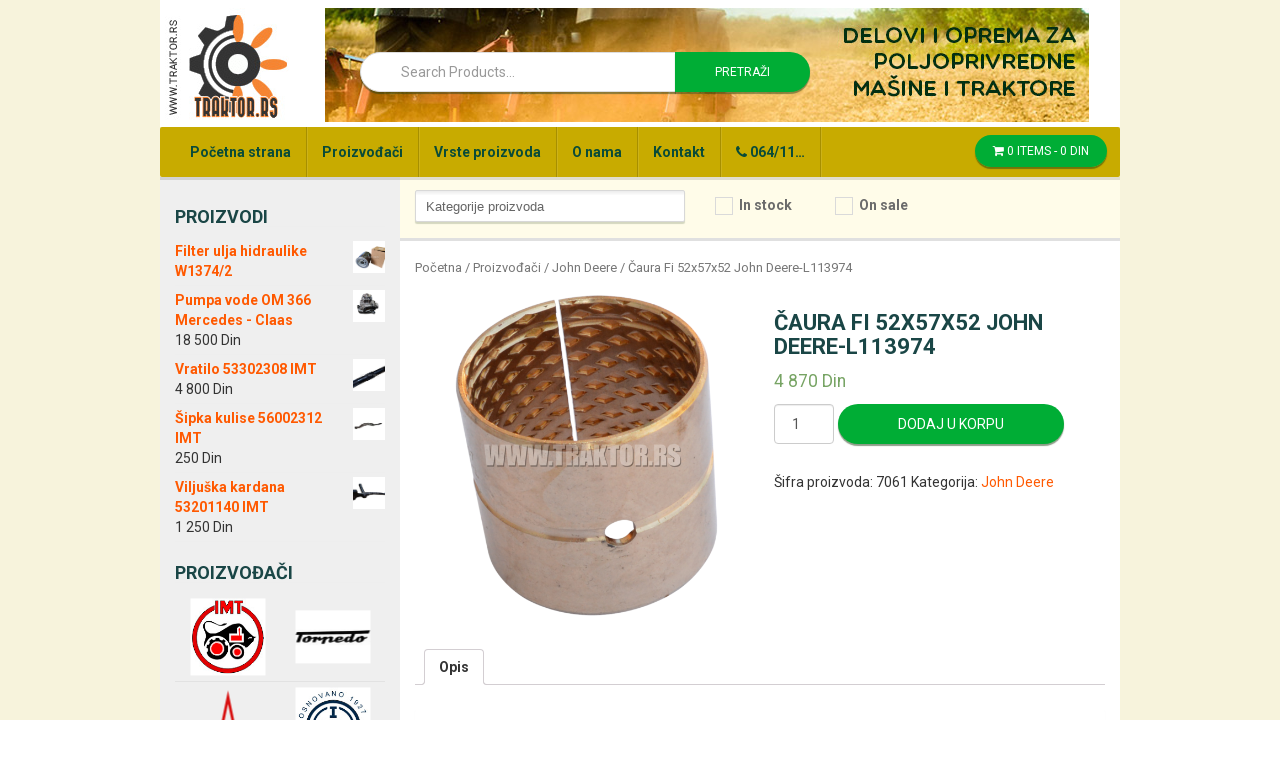

--- FILE ---
content_type: text/html; charset=UTF-8
request_url: https://www.traktor.rs/proizvod/caura-fi-52x57x52-john-deere-l113974/
body_size: 92346
content:
<!DOCTYPE html>
<html lang="sr-RS">
<head>
<meta charset="UTF-8">
<meta http-equiv="X-UA-Compatible" content="IE=edge">
<meta name="viewport" content="width=device-width, initial-scale=1">
<link rel="profile" href="http://gmpg.org/xfn/11">
<link rel="pingback" href="https://www.traktor.rs/xmlrpc.php">

<title>Čaura Fi 52x57x52 John Deere-L113974 &#8211; Traktor</title>
<meta name='robots' content='max-image-preview:large' />

<!-- Google Tag Manager for WordPress by gtm4wp.com -->
<script data-cfasync="false" type="text/javascript">//<![CDATA[
	var gtm4wp_datalayer_name = "dataLayer";
	var dataLayer = dataLayer || [];
	var gtm4wp_use_sku_instead        = 1;
	var gtm4wp_id_prefix              = '';
	var gtm4wp_remarketing            = 1;
	var gtm4wp_eec                    = false;
	var gtm4wp_classicec              = 1;
	var gtm4wp_currency               = 'RSD';
	var gtm4wp_product_per_impression = 0;
//]]>
</script>
<!-- End Google Tag Manager for WordPress by gtm4wp.com --><!--[if lt IE 9]>
<script src="https://www.traktor.rs/wp-content/themes/unite/inc/js/html5shiv.min.js"></script>
<script src="https://www.traktor.rs/wp-content/themes/unite/inc/js/respond.min.js"></script>
<![endif]-->
<link rel="alternate" type="application/rss+xml" title="Traktor &raquo; dovod" href="https://www.traktor.rs/feed/" />
<link rel="alternate" type="application/rss+xml" title="Traktor &raquo; dovod komentara" href="https://www.traktor.rs/comments/feed/" />
<link rel="alternate" type="application/rss+xml" title="Traktor &raquo; dovod komentara na Čaura Fi 52x57x52 John Deere-L113974" href="https://www.traktor.rs/proizvod/caura-fi-52x57x52-john-deere-l113974/feed/" />
<script type="text/javascript">
window._wpemojiSettings = {"baseUrl":"https:\/\/s.w.org\/images\/core\/emoji\/14.0.0\/72x72\/","ext":".png","svgUrl":"https:\/\/s.w.org\/images\/core\/emoji\/14.0.0\/svg\/","svgExt":".svg","source":{"concatemoji":"https:\/\/www.traktor.rs\/wp-includes\/js\/wp-emoji-release.min.js?ver=6.2.8"}};
/*! This file is auto-generated */
!function(e,a,t){var n,r,o,i=a.createElement("canvas"),p=i.getContext&&i.getContext("2d");function s(e,t){p.clearRect(0,0,i.width,i.height),p.fillText(e,0,0);e=i.toDataURL();return p.clearRect(0,0,i.width,i.height),p.fillText(t,0,0),e===i.toDataURL()}function c(e){var t=a.createElement("script");t.src=e,t.defer=t.type="text/javascript",a.getElementsByTagName("head")[0].appendChild(t)}for(o=Array("flag","emoji"),t.supports={everything:!0,everythingExceptFlag:!0},r=0;r<o.length;r++)t.supports[o[r]]=function(e){if(p&&p.fillText)switch(p.textBaseline="top",p.font="600 32px Arial",e){case"flag":return s("\ud83c\udff3\ufe0f\u200d\u26a7\ufe0f","\ud83c\udff3\ufe0f\u200b\u26a7\ufe0f")?!1:!s("\ud83c\uddfa\ud83c\uddf3","\ud83c\uddfa\u200b\ud83c\uddf3")&&!s("\ud83c\udff4\udb40\udc67\udb40\udc62\udb40\udc65\udb40\udc6e\udb40\udc67\udb40\udc7f","\ud83c\udff4\u200b\udb40\udc67\u200b\udb40\udc62\u200b\udb40\udc65\u200b\udb40\udc6e\u200b\udb40\udc67\u200b\udb40\udc7f");case"emoji":return!s("\ud83e\udef1\ud83c\udffb\u200d\ud83e\udef2\ud83c\udfff","\ud83e\udef1\ud83c\udffb\u200b\ud83e\udef2\ud83c\udfff")}return!1}(o[r]),t.supports.everything=t.supports.everything&&t.supports[o[r]],"flag"!==o[r]&&(t.supports.everythingExceptFlag=t.supports.everythingExceptFlag&&t.supports[o[r]]);t.supports.everythingExceptFlag=t.supports.everythingExceptFlag&&!t.supports.flag,t.DOMReady=!1,t.readyCallback=function(){t.DOMReady=!0},t.supports.everything||(n=function(){t.readyCallback()},a.addEventListener?(a.addEventListener("DOMContentLoaded",n,!1),e.addEventListener("load",n,!1)):(e.attachEvent("onload",n),a.attachEvent("onreadystatechange",function(){"complete"===a.readyState&&t.readyCallback()})),(e=t.source||{}).concatemoji?c(e.concatemoji):e.wpemoji&&e.twemoji&&(c(e.twemoji),c(e.wpemoji)))}(window,document,window._wpemojiSettings);
</script>
<style type="text/css">
img.wp-smiley,
img.emoji {
	display: inline !important;
	border: none !important;
	box-shadow: none !important;
	height: 1em !important;
	width: 1em !important;
	margin: 0 0.07em !important;
	vertical-align: -0.1em !important;
	background: none !important;
	padding: 0 !important;
}
</style>
	<link rel='stylesheet' id='font-awesome-5-css' href='https://www.traktor.rs/wp-content/plugins/load-more-products-for-woocommerce/berocket/assets/css/fontawesome5.min.css?ver=6.2.8' type='text/css' media='all' />
<link rel='stylesheet' id='wp-block-library-css' href='https://www.traktor.rs/wp-includes/css/dist/block-library/style.min.css?ver=6.2.8' type='text/css' media='all' />
<link rel='stylesheet' id='wc-block-style-css' href='https://www.traktor.rs/wp-content/plugins/woocommerce/assets/css/blocks/style.css?ver=3.6.7' type='text/css' media='all' />
<link rel='stylesheet' id='classic-theme-styles-css' href='https://www.traktor.rs/wp-includes/css/classic-themes.min.css?ver=6.2.8' type='text/css' media='all' />
<style id='global-styles-inline-css' type='text/css'>
body{--wp--preset--color--black: #000000;--wp--preset--color--cyan-bluish-gray: #abb8c3;--wp--preset--color--white: #ffffff;--wp--preset--color--pale-pink: #f78da7;--wp--preset--color--vivid-red: #cf2e2e;--wp--preset--color--luminous-vivid-orange: #ff6900;--wp--preset--color--luminous-vivid-amber: #fcb900;--wp--preset--color--light-green-cyan: #7bdcb5;--wp--preset--color--vivid-green-cyan: #00d084;--wp--preset--color--pale-cyan-blue: #8ed1fc;--wp--preset--color--vivid-cyan-blue: #0693e3;--wp--preset--color--vivid-purple: #9b51e0;--wp--preset--gradient--vivid-cyan-blue-to-vivid-purple: linear-gradient(135deg,rgba(6,147,227,1) 0%,rgb(155,81,224) 100%);--wp--preset--gradient--light-green-cyan-to-vivid-green-cyan: linear-gradient(135deg,rgb(122,220,180) 0%,rgb(0,208,130) 100%);--wp--preset--gradient--luminous-vivid-amber-to-luminous-vivid-orange: linear-gradient(135deg,rgba(252,185,0,1) 0%,rgba(255,105,0,1) 100%);--wp--preset--gradient--luminous-vivid-orange-to-vivid-red: linear-gradient(135deg,rgba(255,105,0,1) 0%,rgb(207,46,46) 100%);--wp--preset--gradient--very-light-gray-to-cyan-bluish-gray: linear-gradient(135deg,rgb(238,238,238) 0%,rgb(169,184,195) 100%);--wp--preset--gradient--cool-to-warm-spectrum: linear-gradient(135deg,rgb(74,234,220) 0%,rgb(151,120,209) 20%,rgb(207,42,186) 40%,rgb(238,44,130) 60%,rgb(251,105,98) 80%,rgb(254,248,76) 100%);--wp--preset--gradient--blush-light-purple: linear-gradient(135deg,rgb(255,206,236) 0%,rgb(152,150,240) 100%);--wp--preset--gradient--blush-bordeaux: linear-gradient(135deg,rgb(254,205,165) 0%,rgb(254,45,45) 50%,rgb(107,0,62) 100%);--wp--preset--gradient--luminous-dusk: linear-gradient(135deg,rgb(255,203,112) 0%,rgb(199,81,192) 50%,rgb(65,88,208) 100%);--wp--preset--gradient--pale-ocean: linear-gradient(135deg,rgb(255,245,203) 0%,rgb(182,227,212) 50%,rgb(51,167,181) 100%);--wp--preset--gradient--electric-grass: linear-gradient(135deg,rgb(202,248,128) 0%,rgb(113,206,126) 100%);--wp--preset--gradient--midnight: linear-gradient(135deg,rgb(2,3,129) 0%,rgb(40,116,252) 100%);--wp--preset--duotone--dark-grayscale: url('#wp-duotone-dark-grayscale');--wp--preset--duotone--grayscale: url('#wp-duotone-grayscale');--wp--preset--duotone--purple-yellow: url('#wp-duotone-purple-yellow');--wp--preset--duotone--blue-red: url('#wp-duotone-blue-red');--wp--preset--duotone--midnight: url('#wp-duotone-midnight');--wp--preset--duotone--magenta-yellow: url('#wp-duotone-magenta-yellow');--wp--preset--duotone--purple-green: url('#wp-duotone-purple-green');--wp--preset--duotone--blue-orange: url('#wp-duotone-blue-orange');--wp--preset--font-size--small: 13px;--wp--preset--font-size--medium: 20px;--wp--preset--font-size--large: 36px;--wp--preset--font-size--x-large: 42px;--wp--preset--spacing--20: 0.44rem;--wp--preset--spacing--30: 0.67rem;--wp--preset--spacing--40: 1rem;--wp--preset--spacing--50: 1.5rem;--wp--preset--spacing--60: 2.25rem;--wp--preset--spacing--70: 3.38rem;--wp--preset--spacing--80: 5.06rem;--wp--preset--shadow--natural: 6px 6px 9px rgba(0, 0, 0, 0.2);--wp--preset--shadow--deep: 12px 12px 50px rgba(0, 0, 0, 0.4);--wp--preset--shadow--sharp: 6px 6px 0px rgba(0, 0, 0, 0.2);--wp--preset--shadow--outlined: 6px 6px 0px -3px rgba(255, 255, 255, 1), 6px 6px rgba(0, 0, 0, 1);--wp--preset--shadow--crisp: 6px 6px 0px rgba(0, 0, 0, 1);}:where(.is-layout-flex){gap: 0.5em;}body .is-layout-flow > .alignleft{float: left;margin-inline-start: 0;margin-inline-end: 2em;}body .is-layout-flow > .alignright{float: right;margin-inline-start: 2em;margin-inline-end: 0;}body .is-layout-flow > .aligncenter{margin-left: auto !important;margin-right: auto !important;}body .is-layout-constrained > .alignleft{float: left;margin-inline-start: 0;margin-inline-end: 2em;}body .is-layout-constrained > .alignright{float: right;margin-inline-start: 2em;margin-inline-end: 0;}body .is-layout-constrained > .aligncenter{margin-left: auto !important;margin-right: auto !important;}body .is-layout-constrained > :where(:not(.alignleft):not(.alignright):not(.alignfull)){max-width: var(--wp--style--global--content-size);margin-left: auto !important;margin-right: auto !important;}body .is-layout-constrained > .alignwide{max-width: var(--wp--style--global--wide-size);}body .is-layout-flex{display: flex;}body .is-layout-flex{flex-wrap: wrap;align-items: center;}body .is-layout-flex > *{margin: 0;}:where(.wp-block-columns.is-layout-flex){gap: 2em;}.has-black-color{color: var(--wp--preset--color--black) !important;}.has-cyan-bluish-gray-color{color: var(--wp--preset--color--cyan-bluish-gray) !important;}.has-white-color{color: var(--wp--preset--color--white) !important;}.has-pale-pink-color{color: var(--wp--preset--color--pale-pink) !important;}.has-vivid-red-color{color: var(--wp--preset--color--vivid-red) !important;}.has-luminous-vivid-orange-color{color: var(--wp--preset--color--luminous-vivid-orange) !important;}.has-luminous-vivid-amber-color{color: var(--wp--preset--color--luminous-vivid-amber) !important;}.has-light-green-cyan-color{color: var(--wp--preset--color--light-green-cyan) !important;}.has-vivid-green-cyan-color{color: var(--wp--preset--color--vivid-green-cyan) !important;}.has-pale-cyan-blue-color{color: var(--wp--preset--color--pale-cyan-blue) !important;}.has-vivid-cyan-blue-color{color: var(--wp--preset--color--vivid-cyan-blue) !important;}.has-vivid-purple-color{color: var(--wp--preset--color--vivid-purple) !important;}.has-black-background-color{background-color: var(--wp--preset--color--black) !important;}.has-cyan-bluish-gray-background-color{background-color: var(--wp--preset--color--cyan-bluish-gray) !important;}.has-white-background-color{background-color: var(--wp--preset--color--white) !important;}.has-pale-pink-background-color{background-color: var(--wp--preset--color--pale-pink) !important;}.has-vivid-red-background-color{background-color: var(--wp--preset--color--vivid-red) !important;}.has-luminous-vivid-orange-background-color{background-color: var(--wp--preset--color--luminous-vivid-orange) !important;}.has-luminous-vivid-amber-background-color{background-color: var(--wp--preset--color--luminous-vivid-amber) !important;}.has-light-green-cyan-background-color{background-color: var(--wp--preset--color--light-green-cyan) !important;}.has-vivid-green-cyan-background-color{background-color: var(--wp--preset--color--vivid-green-cyan) !important;}.has-pale-cyan-blue-background-color{background-color: var(--wp--preset--color--pale-cyan-blue) !important;}.has-vivid-cyan-blue-background-color{background-color: var(--wp--preset--color--vivid-cyan-blue) !important;}.has-vivid-purple-background-color{background-color: var(--wp--preset--color--vivid-purple) !important;}.has-black-border-color{border-color: var(--wp--preset--color--black) !important;}.has-cyan-bluish-gray-border-color{border-color: var(--wp--preset--color--cyan-bluish-gray) !important;}.has-white-border-color{border-color: var(--wp--preset--color--white) !important;}.has-pale-pink-border-color{border-color: var(--wp--preset--color--pale-pink) !important;}.has-vivid-red-border-color{border-color: var(--wp--preset--color--vivid-red) !important;}.has-luminous-vivid-orange-border-color{border-color: var(--wp--preset--color--luminous-vivid-orange) !important;}.has-luminous-vivid-amber-border-color{border-color: var(--wp--preset--color--luminous-vivid-amber) !important;}.has-light-green-cyan-border-color{border-color: var(--wp--preset--color--light-green-cyan) !important;}.has-vivid-green-cyan-border-color{border-color: var(--wp--preset--color--vivid-green-cyan) !important;}.has-pale-cyan-blue-border-color{border-color: var(--wp--preset--color--pale-cyan-blue) !important;}.has-vivid-cyan-blue-border-color{border-color: var(--wp--preset--color--vivid-cyan-blue) !important;}.has-vivid-purple-border-color{border-color: var(--wp--preset--color--vivid-purple) !important;}.has-vivid-cyan-blue-to-vivid-purple-gradient-background{background: var(--wp--preset--gradient--vivid-cyan-blue-to-vivid-purple) !important;}.has-light-green-cyan-to-vivid-green-cyan-gradient-background{background: var(--wp--preset--gradient--light-green-cyan-to-vivid-green-cyan) !important;}.has-luminous-vivid-amber-to-luminous-vivid-orange-gradient-background{background: var(--wp--preset--gradient--luminous-vivid-amber-to-luminous-vivid-orange) !important;}.has-luminous-vivid-orange-to-vivid-red-gradient-background{background: var(--wp--preset--gradient--luminous-vivid-orange-to-vivid-red) !important;}.has-very-light-gray-to-cyan-bluish-gray-gradient-background{background: var(--wp--preset--gradient--very-light-gray-to-cyan-bluish-gray) !important;}.has-cool-to-warm-spectrum-gradient-background{background: var(--wp--preset--gradient--cool-to-warm-spectrum) !important;}.has-blush-light-purple-gradient-background{background: var(--wp--preset--gradient--blush-light-purple) !important;}.has-blush-bordeaux-gradient-background{background: var(--wp--preset--gradient--blush-bordeaux) !important;}.has-luminous-dusk-gradient-background{background: var(--wp--preset--gradient--luminous-dusk) !important;}.has-pale-ocean-gradient-background{background: var(--wp--preset--gradient--pale-ocean) !important;}.has-electric-grass-gradient-background{background: var(--wp--preset--gradient--electric-grass) !important;}.has-midnight-gradient-background{background: var(--wp--preset--gradient--midnight) !important;}.has-small-font-size{font-size: var(--wp--preset--font-size--small) !important;}.has-medium-font-size{font-size: var(--wp--preset--font-size--medium) !important;}.has-large-font-size{font-size: var(--wp--preset--font-size--large) !important;}.has-x-large-font-size{font-size: var(--wp--preset--font-size--x-large) !important;}
.wp-block-navigation a:where(:not(.wp-element-button)){color: inherit;}
:where(.wp-block-columns.is-layout-flex){gap: 2em;}
.wp-block-pullquote{font-size: 1.5em;line-height: 1.6;}
</style>
<link rel='stylesheet' id='contact-form-7-css' href='https://www.traktor.rs/wp-content/plugins/contact-form-7/includes/css/styles.css?ver=4.4.2' type='text/css' media='all' />
<link rel='stylesheet' id='woof-css' href='https://www.traktor.rs/wp-content/plugins/woocommerce-products-filter/css/front.css?ver=6.2.8' type='text/css' media='all' />
<link rel='stylesheet' id='chosen-drop-down-css' href='https://www.traktor.rs/wp-content/plugins/woocommerce-products-filter/js/chosen/chosen.min.css?ver=6.2.8' type='text/css' media='all' />
<link rel='stylesheet' id='plainoverlay-css' href='https://www.traktor.rs/wp-content/plugins/woocommerce-products-filter/css/plainoverlay.css?ver=6.2.8' type='text/css' media='all' />
<link rel='stylesheet' id='icheck-jquery-color-css' href='https://www.traktor.rs/wp-content/plugins/woocommerce-products-filter/js/icheck/skins/minimal/grey.css?ver=6.2.8' type='text/css' media='all' />
<link rel='stylesheet' id='woof_by_instock_html_items-css' href='https://www.traktor.rs/wp-content/plugins/woocommerce-products-filter/ext/by_instock/css/by_instock.css?ver=6.2.8' type='text/css' media='all' />
<link rel='stylesheet' id='woof_by_onsales_html_items-css' href='https://www.traktor.rs/wp-content/plugins/woocommerce-products-filter/ext/by_onsales/css/by_onsales.css?ver=6.2.8' type='text/css' media='all' />
<link rel='stylesheet' id='woocommerce-layout-css' href='https://www.traktor.rs/wp-content/plugins/woocommerce/assets/css/woocommerce-layout.css?ver=3.6.7' type='text/css' media='all' />
<link rel='stylesheet' id='woocommerce-smallscreen-css' href='https://www.traktor.rs/wp-content/plugins/woocommerce/assets/css/woocommerce-smallscreen.css?ver=3.6.7' type='text/css' media='only screen and (max-width: 768px)' />
<link rel='stylesheet' id='woocommerce-general-css' href='https://www.traktor.rs/wp-content/plugins/woocommerce/assets/css/woocommerce.css?ver=3.6.7' type='text/css' media='all' />
<style id='woocommerce-inline-inline-css' type='text/css'>
.woocommerce form .form-row .required { visibility: visible; }
</style>
<link rel='stylesheet' id='unite-icons-css' href='https://www.traktor.rs/wp-content/themes/unite/inc/css/font-awesome.min.css?ver=6.2.8' type='text/css' media='all' />
<link rel='stylesheet' id='unite-style-css' href='https://www.traktor.rs/wp-content/themes/unite/style.css?ver=6.2.8' type='text/css' media='all' />
<link rel='stylesheet' id='radoya-icons-css' href='https://www.traktor.rs/wp-content/themes/unite/scss/stylesheets/styles.css?ver=6.2.8' type='text/css' media='all' />
<script type='text/javascript' src='https://www.traktor.rs/wp-includes/js/jquery/jquery.min.js?ver=3.6.4' id='jquery-core-js'></script>
<script type='text/javascript' src='https://www.traktor.rs/wp-includes/js/jquery/jquery-migrate.min.js?ver=3.4.0' id='jquery-migrate-js'></script>
<script type='text/javascript' id='iw-no-right-click-js-extra'>
/* <![CDATA[ */
var IwNRCargs = {"rightclick":"Y","draganddrop":"N"};
/* ]]> */
</script>
<script type='text/javascript' src='https://www.traktor.rs/wp-content/plugins/image-watermark/js/no-right-click.js?ver=1.6.5' id='iw-no-right-click-js'></script>
<script type='text/javascript' src='https://www.traktor.rs/wp-content/plugins/duracelltomi-google-tag-manager/js/gtm4wp-contact-form-7-tracker.js?ver=1.9.2' id='gtm4wp-contact-form-7-tracker-js'></script>
<script type='text/javascript' src='https://www.traktor.rs/wp-content/plugins/duracelltomi-google-tag-manager/js/gtm4wp-form-move-tracker.js?ver=1.9.2' id='gtm4wp-form-move-tracker-js'></script>
<script type='text/javascript' src='https://www.traktor.rs/wp-content/plugins/duracelltomi-google-tag-manager/js/gtm4wp-woocommerce-classic.js?ver=1.9.2' id='gtm4wp-woocommerce-classic-js'></script>
<script type='text/javascript' src='https://www.traktor.rs/wp-content/themes/unite/inc/js/bootstrap.min.js?ver=6.2.8' id='unite-bootstrapjs-js'></script>
<script type='text/javascript' src='https://www.traktor.rs/wp-content/themes/unite/inc/js/main.min.js?ver=6.2.8' id='unite-functions-js'></script>
<script type='text/javascript' src='https://www.traktor.rs/wp-content/themes/unite/inc/js/custom.js?ver=6.2.8' id='unite-custom-js'></script>
<link rel="https://api.w.org/" href="https://www.traktor.rs/wp-json/" /><link rel="alternate" type="application/json" href="https://www.traktor.rs/wp-json/wp/v2/product/6441" /><link rel="EditURI" type="application/rsd+xml" title="RSD" href="https://www.traktor.rs/xmlrpc.php?rsd" />
<link rel="wlwmanifest" type="application/wlwmanifest+xml" href="https://www.traktor.rs/wp-includes/wlwmanifest.xml" />
<meta name="generator" content="WordPress 6.2.8" />
<meta name="generator" content="WooCommerce 3.6.7" />
<link rel="canonical" href="https://www.traktor.rs/proizvod/caura-fi-52x57x52-john-deere-l113974/" />
<link rel='shortlink' href='https://www.traktor.rs/?p=6441' />
<link rel="alternate" type="application/json+oembed" href="https://www.traktor.rs/wp-json/oembed/1.0/embed?url=https%3A%2F%2Fwww.traktor.rs%2Fproizvod%2Fcaura-fi-52x57x52-john-deere-l113974%2F" />
<link rel="alternate" type="text/xml+oembed" href="https://www.traktor.rs/wp-json/oembed/1.0/embed?url=https%3A%2F%2Fwww.traktor.rs%2Fproizvod%2Fcaura-fi-52x57x52-john-deere-l113974%2F&#038;format=xml" />
<style></style><style>
                .lmp_load_more_button.br_lmp_button_settings .lmp_button:hover {
                    background-color: #9999ff!important;
                    color: #111111!important;
                }
                .lmp_load_more_button.br_lmp_prev_settings .lmp_button:hover {
                    background-color: #9999ff!important;
                    color: #111111!important;
                }.lazy{opacity:0;}</style> 
 

<!-- Google Tag Manager for WordPress by gtm4wp.com -->
<script data-cfasync="false" type="text/javascript">//<![CDATA[
	dataLayer.push({"pagePostType":"product","pagePostType2":"single-product","pagePostAuthor":"Aca","customerTotalOrders":0,"customerTotalOrderValue":"0.00","customerFirstName":"","customerLastName":"","customerBillingFirstName":"","customerBillingLastName":"","customerBillingCompany":"","customerBillingAddress1":"","customerBillingAddress2":"","customerBillingCity":"","customerBillingPostcode":"","customerBillingCountry":"","customerBillingEmail":"","customerBillingPhone":"","customerShippingFirstName":"","customerShippingLastName":"","customerShippingCompany":"","customerShippingAddress1":"","customerShippingAddress2":"","customerShippingCity":"","customerShippingPostcode":"","customerShippingCountry":"","productIsVariable":0,"ecomm_prodid":"7061","ecomm_pagetype":"product","ecomm_totalvalue":4870});//]]>
</script>
<script data-cfasync="false">//<![CDATA[
(function(w,d,s,l,i){w[l]=w[l]||[];w[l].push({'gtm.start':
new Date().getTime(),event:'gtm.js'});var f=d.getElementsByTagName(s)[0],
j=d.createElement(s),dl=l!='dataLayer'?'&l='+l:'';j.async=true;j.src=
'//www.googletagmanager.com/gtm.'+'js?id='+i+dl;f.parentNode.insertBefore(j,f);
})(window,document,'script','dataLayer','GTM-W6VQF67');//]]>
</script>
<!-- End Google Tag Manager -->
<!-- End Google Tag Manager for WordPress by gtm4wp.com --><style type="text/css">h1, h2, h3, h4, h5, h6, .h1, .h2, .h3, .h4, .h5, .h6, .entry-title {color: #1a4646;}.navbar.navbar-default {background-color: #ffffff;}#colophon {background-color: #363636;}.copyright {color: #b8e0b1;}.site-info a {color: #8e0026;}.entry-content {font-family: arial; font-size:; font-weight: ; color:;}</style>    <style type="text/css">
        #social li {
            display: inline-block;
        }
        #social li,
        #social ul {
            border: 0!important;
            list-style: none;
            padding-left: 0;
            text-align: center;
        }
        .social-icons ul a {
            font-size: 24px;
            margin: 6px;
            color: #DDD;
        }
        #social ul a span {
            display: none;
        }
        #social li a[href*="twitter.com"] .fa:before,
        .fa-twitter:before {
            content: "\f099"
        }
        #social li a[href*="facebook.com"] .fa:before,
        .fa-facebook-f:before,
        .fa-facebook:before {
            content: "\f09a"
        }
        #social li a[href*="github.com"] .fa:before,
        .fa-github:before {
            content: "\f09b"
        }
        #social li a[href*="/feed"] .fa:before,
        .fa-rss:before {
            content: "\f09e"
        }
        #social li a[href*="pinterest.com"] .fa:before,
        .fa-pinterest:before {
            content: "\f0d2"
        }
        #social li a[href*="plus.google.com"] .fa:before,
        .fa-google-plus:before {
            content: "\f0d5"
        }
        #social li a[href*="linkedin.com"] .fa:before,
        .fa-linkedin:before {
            content: "\f0e1"
        }
        #social li a[href*="xing.com"] .fa:before,
        .fa-xing:before {
            content: "\f168"
        }
        #social li a[href*="youtube.com"] .fa:before,
        .fa-youtube:before {
            content: "\f167"
        }
        #social li a[href*="instagram.com"] .fa:before,
        .fa-instagram:before {
            content: "\f16d"
        }
        #social li a[href*="flickr.com"] .fa:before,
        .fa-flickr:before {
            content: "\f16e"
        }
        #social li a[href*="tumblr.com"] .fa:before,
        .fa-tumblr:before {
            content: "\f173"
        }
        #social li a[href*="dribbble.com"] .fa:before,
        .fa-dribbble:before {
            content: "\f17d"
        }
        #social li a[href*="skype:"] .fa:before,
        #social li a[href*="skype.com"] .fa:before,
        .fa-skype:before {
            content: "\f17e"
        }
        #social li a[href*="foursquare.com"] .fa:before,
        .fa-foursquare:before {
            content: "\f180"
        }
        #social li a[href*="vimeo.com"] .fa:before,
        .fa-vimeo-square:before {
            content: "\f194"
        }
        #social li a[href*="spotify.com"] .fa:before,
        .fa-spotify:before {
            content: "\f1bc"
        }
        #social li a[href*="soundcloud.com"] .fa:before,
        .fa-soundcloud:before {
            content: "\f1be"
        }
        
        .social-icons li a[href*="facebook.com"]:hover {color: #3b5998 !important;}
        .social-icons li a[href*="twitter.com"]:hover {color: #00aced !important;}
        .social-icons li a[href*="plus.google.com"]:hover {color: #dd4b39 !important;}
        .social-icons li a[href*="youtube.com"]:hover {color: #bb0000 !important;}
        .social-icons li a[href*="github.com"]:hover {color: #4183C4 !important;}
        .social-icons li a[href*="linkedin.com"]:hover {color: #007bb6 !important;}
        .social-icons li a[href*="xing.com"]:hover {color: #cfdc00 !important;}
        .social-icons li a[href*="pinterest.com"]:hover {color: #cb2027 !important;}
        .social-icons li a[href*="rss.com"]:hover {color: #F0AD4E !important ;}
        .social-icons li a[href*="tumblr.com"]:hover {color: #32506d !important;}
        .social-icons li a[href*="flickr.com"]:hover {color: #ff0084 !important;}
        .social-icons li a[href*="instagram.com"]:hover {color: #517fa4 !important;}
        .social-icons li a[href*="dribbble.com"]:hover {color: #E56193 !important;}
        .social-icons li a[href*="skype.com"]:hover {color: #00AFF0 !important;}
        .social-icons li a[href*="foursquare.com"]:hover {color: #2398C9 !important;}
        .social-icons li a[href*="soundcloud.com"]:hover {color: #F50 !important;}
        .social-icons li a[href*="vimeo.com"]:hover {color:  #1bb6ec !important;}
        .social-icons li a[href*="spotify.com"]:hover {color: #81b71a !important;}
        .social-icons li a[href*="/feed"]:hover {color: #f39c12 !important;}
    </style>	<noscript><style>.woocommerce-product-gallery{ opacity: 1 !important; }</style></noscript>
	<link rel="icon" href="https://www.traktor.rs/wp-content/uploads/2016/04/cropped-icon-32x32.gif" sizes="32x32" />
<link rel="icon" href="https://www.traktor.rs/wp-content/uploads/2016/04/cropped-icon-192x192.gif" sizes="192x192" />
<link rel="apple-touch-icon" href="https://www.traktor.rs/wp-content/uploads/2016/04/cropped-icon-180x180.gif" />
<meta name="msapplication-TileImage" content="https://www.traktor.rs/wp-content/uploads/2016/04/cropped-icon-270x270.gif" />
      
        <script type="text/javascript">
            if (typeof woof_lang_custom == 'undefined') {
                var woof_lang_custom = {};/*!!important*/
            }
            woof_lang_custom.stock = "In stock";
        </script>
              
        <script type="text/javascript">
            if (typeof woof_lang_custom == 'undefined') {
                var woof_lang_custom = {};/*!!important*/
            }
            woof_lang_custom.onsales = "On sale";
        </script>
                <script type="text/javascript">
            var woof_is_permalink =1;

            var woof_shop_page = "";
        
            var woof_really_curr_tax = {};
            var woof_current_page_link = location.protocol + '//' + location.host + location.pathname;
            //***lets remove pagination from woof_current_page_link
            woof_current_page_link = woof_current_page_link.replace(/\page\/[0-9]+/, "");
                            woof_current_page_link = "https://www.traktor.rs/";
                            var woof_link = 'https://www.traktor.rs/wp-content/plugins/woocommerce-products-filter/';

                </script>

                <script>

            var woof_ajaxurl = "https://www.traktor.rs/wp-admin/admin-ajax.php";

            var woof_lang = {
                'orderby': "orderby",
                'date': "date",
                'perpage': "per page",
                'pricerange': "price range",
                'menu_order': "menu order",
                'popularity': "popularity",
                'rating': "rating",
                'price': "price low to high",
                'price-desc': "price high to low"
            };

            if (typeof woof_lang_custom == 'undefined') {
                var woof_lang_custom = {};/*!!important*/
            }

            //***

            var woof_is_mobile = 0;
        


            var woof_show_price_search_button = 0;
            var woof_show_price_search_type = 0;
        
            var woof_show_price_search_type = 0;

            var swoof_search_slug = "swoof";

        
            var icheck_skin = {};
                                    icheck_skin.skin = "minimal";
                icheck_skin.color = "grey";
        
            var is_woof_use_chosen =1;

        

            var woof_current_values = '[]';
            //+++
            var woof_lang_loading = "Loading ...";

        
            var woof_lang_show_products_filter = "show products filter";
            var woof_lang_hide_products_filter = "hide products filter";
            var woof_lang_pricerange = "price range";

            //+++

            var woof_use_beauty_scroll =0;
            //+++
            var woof_autosubmit =1;
            var woof_ajaxurl = "https://www.traktor.rs/wp-admin/admin-ajax.php";
            /*var woof_submit_link = "";*/
            var woof_is_ajax = 0;
            var woof_ajax_redraw = 0;
            var woof_ajax_page_num =1;
            var woof_ajax_first_done = false;
            var woof_checkboxes_slide_flag = true;


            //toggles
            var woof_toggle_type = "text";

            var woof_toggle_closed_text = "-";
            var woof_toggle_opened_text = "+";

            var woof_toggle_closed_image = "https://www.traktor.rs/wp-content/plugins/woocommerce-products-filter/img/plus3.png";
            var woof_toggle_opened_image = "https://www.traktor.rs/wp-content/plugins/woocommerce-products-filter/img/minus3.png";


            //indexes which can be displayed in red buttons panel
                    var woof_accept_array = ["min_price", "orderby", "perpage", "stock","onsales","product_visibility","product_cat","product_tag"];

        


            //***
            //for extensions

            var woof_ext_init_functions = null;
                        woof_ext_init_functions = '{"by_instock":"woof_init_instock","by_onsales":"woof_init_onsales"}';

        

        
            var woof_overlay_skin = "loading-spin";

            jQuery(function () {
                try
                {
                    woof_current_values = jQuery.parseJSON(woof_current_values);
                } catch (e)
                {
                    woof_current_values = null;
                }
                if (woof_current_values == null || woof_current_values.length == 0) {
                    woof_current_values = {};
                }

            });

            function woof_js_after_ajax_done() {
                jQuery(document).trigger('woof_ajax_done');
                    }
        </script>
        
</head>

<body class="product-template-default single single-product postid-6441 woocommerce woocommerce-page woocommerce-no-js">
<div id="page" class="hfeed site">
	<div class="container header-area">
				<header id="masthead" class="site-header col-sm-12" role="banner">

				<div class="site-branding col-xs-2">
					
					
						<div class="site-title"><a href="https://www.traktor.rs/" rel="home">Traktor</a></div>
<!--						<h1 class="site-title"><a href="https://www.traktor.rs/" rel="home">Traktor</a></h1>-->
						<h4 class="site-description">Delovi i oprema za traktore.</h4>

									</div>

			<div class="social-header col-xs-10">
		        <div class="navbar-header">
		            <button type="button" class="navbar-toggle" data-toggle="collapse" data-target=".navbar-ex1-collapse">
		                <span class="sr-only">Toggle navigation</span>
		                <span class="icon-bar"></span>
		                <span class="icon-bar"></span>
		                <span class="icon-bar"></span>
		            </button>

		            <a id="cartico" href="/cart" class="cartico"><span>0</span></a>
		            <a id="searchico" href="#" class="searchico"></a>
		            <a id="filterico" href="#" class="filterico"></a>

		        </div>				
				<img class="img-responsive hidden-xs" src="/wp-content/themes/unite/img/banner.jpg" />
				
<form role="search" method="get" class="woocommerce-product-search" action="https://www.traktor.rs/">
	<label class="screen-reader-text" for="woocommerce-product-search-field">Pretraga za:</label>
    <div class="input-group">
      	<input type="search" id="woocommerce-product-search-field" class="form-control search-field" placeholder="Search Products&hellip;" value="" name="s" title="Search for:" />
	
      <span class="input-group-btn">
	<input type="submit" class="btn btn-default" value="Pretraži" />
      </span>
    </div><!-- /input-group -->
	<input type="hidden" name="post_type" value="product" />
</form>
			</div>

		</header><!-- #masthead -->
	</div>
		<nav class="navbar navbar-default" role="navigation">
			<div class="container">
				<div class="row">

					<div class="collapse navbar-collapse navbar-ex1-collapse"><ul id="menu-main-menu" class="nav navbar-nav"><li id="menu-item-236" class="menu-item menu-item-type-post_type menu-item-object-page menu-item-home current_page_parent menu-item-236"><a title="Početna strana" href="https://www.traktor.rs/">Početna strana</a></li>
<li id="menu-item-258" class="menu-item menu-item-type-post_type menu-item-object-page menu-item-258"><a title="Proizvođači" href="https://www.traktor.rs/proizvodaci/">Proizvođači</a></li>
<li id="menu-item-266" class="menu-item menu-item-type-post_type menu-item-object-page menu-item-266"><a title="Vrste proizvoda" href="https://www.traktor.rs/vrste-proizvoda/">Vrste proizvoda</a></li>
<li id="menu-item-235" class="menu-item menu-item-type-post_type menu-item-object-page menu-item-235"><a title="O nama" href="https://www.traktor.rs/o-nama-2/">O nama</a></li>
<li id="menu-item-22" class="menu-item menu-item-type-post_type menu-item-object-page menu-item-22"><a title="Kontakt" href="https://www.traktor.rs/kontakt/">Kontakt</a></li>
<li id="menu-item-4228" class="menu-item menu-item-type-custom menu-item-object-custom menu-item-4228"><a title="&lt;i class=&quot;fa fa-phone&quot;&gt;&lt;/i&gt; &lt;span class=&quot;def&quot;&gt;064/11...&lt;/span&gt;&lt;span class=&quot;full&quot;&gt;064/1184-342&lt;/span&gt;" href="#"><i class="fa fa-phone"></i> <span class="def">064/11&#8230;</span><span class="full">064/1184-342</span></a></li>
</ul><ul class="nav navbar-nav navbar-right empty"><li><a class="woomenucart-menu-item" href="https://www.traktor.rs/" title="Start shopping"><i class="fa fa-shopping-cart"></i> 0 items - <span class="woocommerce-Price-amount amount">0<span class="woocommerce-Price-currencySymbol"> Din</span></span></a></li></ul></ul></div>				</div>
		    </div>
		</nav><!-- .site-navigation -->
	<div id="content" class="site-content container">

            <div class="row ">

	<div id="primary" class="col-md-8"><section id="woof_widget-2" class="widget WOOF_Widget">        <div class="widget widget-woof">
            

            
            



            <div class="woof woof_sid woof_sid_widget" data-sid="widget" data-shortcode="woof sid='widget' autosubmit='-1' start_filtering_btn='0' price_filter='0' redirect='' ajax_redraw='0' btn_position='b' dynamic_recount='-1' " data-redirect="" data-autosubmit="1" data-ajax-redraw="0">

                                    <a href="#" class="woof_edit_view" data-sid="widget">show blocks helper</a>
                    <div></div>
                
                <!--- here is possible drop html code which is never redraws by AJAX ---->

                <div class="woof_redraw_zone" data-woof-ver="1.2.2.1">
                    
                    
                                                    <div data-css-class="woof_container_product_cat" class="woof_container woof_container_mselect woof_container_product_cat woof_container_0 woof_container_kategorijeproizvoda">
            <div class="woof_container_overlay_item"></div>
            <div class="woof_container_inner woof_container_inner_kategorijeproizvoda">
                                        <div class="woof_block_html_items">
                            <select class="woof_mselect woof_mselect_product_cat" data-placeholder="Kategorije proizvoda" multiple="" size="1" name="product_cat">
    <option value="0"></option>
                                        <option  value="uncategorized" >Uncategorized (72)</option>
                                            <option  value="proizvodjac" >Proizvođači (2732)</option>
                                                                <option  value="imt"  class="woof-padding-1">IMT (1255)</option>
                                                            <option  value="torpedo"  class="woof-padding-1">Torpedo (474)</option>
                                                            <option  value="deutz"  class="woof-padding-1">Deutz (128)</option>
                                                            <option  value="imr"  class="woof-padding-1">IMR (492)</option>
                                                            <option  value="belarus-mtz"  class="woof-padding-1">MTZ Belarus (78)</option>
                                                            <option  value="mf"  class="woof-padding-1">MF (73)</option>
                                                            <option  value="claas"  class="woof-padding-1">Claas (143)</option>
                                                            <option  value="john-deere"  class="woof-padding-1">John Deere (201)</option>
                                                            <option  value="agromehanika"  class="woof-padding-1">AGROMEHANIKA (25)</option>
                                                            <option  value="cobest"  class="woof-padding-1">Cobest (20)</option>
                                                            <option  value="mann"  class="woof-padding-1">MANN (2)</option>
                                                            <option  value="fad"  class="woof-padding-1">FaD (35)</option>
                                                            <option  value="dtp"  class="woof-padding-1">DTP (12)</option>
                                                            <option  value="ipm"  class="woof-padding-1">IPM (6)</option>
                                                            <option  value="labin-progres"  class="woof-padding-1">Labin Progres (4)</option>
                                                            <option  value="morava"  class="woof-padding-1">Morava (31)</option>
                                                            <option  value="olt"  class="woof-padding-1">OLT (107)</option>
                                                            <option  value="prva-petoletka"  class="woof-padding-1">Prva Petoletka (26)</option>
                                                            <option  value="rau"  class="woof-padding-1">RAU (70)</option>
                                                            <option  value="tafe"  class="woof-padding-1">Tafe (24)</option>
                                                            <option  value="tam"  class="woof-padding-1">TAM (70)</option>
                                                            <option  value="teleoptik"  class="woof-padding-1">Teleoptik (22)</option>
                                                            <option  value="univerzal"  class="woof-padding-1">Univerzal (58)</option>
                                                            <option  value="zmaj"  class="woof-padding-1">Zmaj (523)</option>
                                                                            <option  value="vrste-proizvoda" >Vrste proizvoda (2662)</option>
                                                                <option  value="gume"  class="woof-padding-1">Gume (16)</option>
                                                            <option  value="razno"  class="woof-padding-1">Razno (72)</option>
                                                            <option  value="boje"  class="woof-padding-1">Boje (19)</option>
                                                            <option  value="akumulatori"  class="woof-padding-1">Akumulatori (5)</option>
                                                            <option  value="delovi-beraca-vrste-proizvoda"  class="woof-padding-1">Delovi berača (111)</option>
                                                            <option  value="delovi-drljace"  class="woof-padding-1">Delovi drljače (1)</option>
                                                            <option  value="delovi-kombajna"  class="woof-padding-1">Delovi kombajna (146)</option>
                                                            <option  value="delovi-kosacice"  class="woof-padding-1">Delovi kosačice (66)</option>
                                                            <option  value="delovi-pluga"  class="woof-padding-1">Delovi pluga (21)</option>
                                                            <option  value="delovi-prskalice"  class="woof-padding-1">Delovi prskalice (129)</option>
                                                            <option  value="delovi-sejalice"  class="woof-padding-1">Delovi sejalice (79)</option>
                                                            <option  value="delovi-setvospremaca"  class="woof-padding-1">Delovi setvospremača (7)</option>
                                                            <option  value="delovi-za-spartace"  class="woof-padding-1">Delovi špartača (26)</option>
                                                            <option  value="delovi-tanjirace"  class="woof-padding-1">Delovi tanjirače (31)</option>
                                                            <option  value="delovi-za-motokultivator"  class="woof-padding-1">Delovi za motokultivator (32)</option>
                                                            <option  value="diferencijal"  class="woof-padding-1">Diferencijal (41)</option>
                                                            <option  value="elektrooprema"  class="woof-padding-1">Elektrooprema (132)</option>
                                                            <option  value="filteri"  class="woof-padding-1">Filteri (72)</option>
                                                            <option  value="hidraulika"  class="woof-padding-1">Hidaraulika (188)</option>
                                                            <option  value="kocnice"  class="woof-padding-1">Kočnice (47)</option>
                                                            <option  value="kozmetika"  class="woof-padding-1">Kozmetika (22)</option>
                                                            <option  value="kvacila"  class="woof-padding-1">Kvačilo (107)</option>
                                                            <option  value="lamele"  class="woof-padding-1">Lamele (25)</option>
                                                            <option  value="lanci"  class="woof-padding-1">Lanci (11)</option>
                                                            <option  value="lezaj"  class="woof-padding-1">Ležajevi (254)</option>
                                                            <option  value="delovi-menjaca"  class="woof-padding-1">Menjač (199)</option>
                                                            <option  value="motori"  class="woof-padding-1">Motor (473)</option>
                                                            <option  value="prednja-vuca"  class="woof-padding-1">Prednja vuča (111)</option>
                                                            <option  value="prednji-most"  class="woof-padding-1">Prednji most (72)</option>
                                                            <option  value="prikljucno-vratilo"  class="woof-padding-1">Priključno vratilo (58)</option>
                                                            <option  value="pumpe"  class="woof-padding-1">Pumpe (97)</option>
                                                            <option  value="rashladni-sistem"  class="woof-padding-1">Rashladni sistem (38)</option>
                                                            <option  value="remenje"  class="woof-padding-1">Remenje (104)</option>
                                                            <option  value="segeri"  class="woof-padding-1">Segeri (35)</option>
                                                            <option  value="semerinzi"  class="woof-padding-1">Semerinzi (135)</option>
                                                            <option  value="ulja-i-maziva"  class="woof-padding-1">Ulja i maziva (53)</option>
                                                            <option  value="upravljacki-sistem"  class="woof-padding-1">Upravljački sistem (74)</option>
                                                            <option  value="zadnji-most"  class="woof-padding-1">Zadnji most (47)</option>
                                                        </select>

                <input type="hidden" value="Uncategorized" data-anchor="woof_n_product_cat_uncategorized" />
                                <input type="hidden" value="Proizvođači" data-anchor="woof_n_product_cat_proizvodjac" />
                                <input type="hidden" value="IMT" data-anchor="woof_n_product_cat_imt" />
                                <input type="hidden" value="Torpedo" data-anchor="woof_n_product_cat_torpedo" />
                                <input type="hidden" value="Deutz" data-anchor="woof_n_product_cat_deutz" />
                                <input type="hidden" value="IMR" data-anchor="woof_n_product_cat_imr" />
                                <input type="hidden" value="MTZ Belarus" data-anchor="woof_n_product_cat_belarus-mtz" />
                                <input type="hidden" value="MF" data-anchor="woof_n_product_cat_mf" />
                                <input type="hidden" value="Claas" data-anchor="woof_n_product_cat_claas" />
                                <input type="hidden" value="John Deere" data-anchor="woof_n_product_cat_john-deere" />
                                <input type="hidden" value="AGROMEHANIKA" data-anchor="woof_n_product_cat_agromehanika" />
                                <input type="hidden" value="Cobest" data-anchor="woof_n_product_cat_cobest" />
                                <input type="hidden" value="MANN" data-anchor="woof_n_product_cat_mann" />
                                <input type="hidden" value="FaD" data-anchor="woof_n_product_cat_fad" />
                                <input type="hidden" value="DTP" data-anchor="woof_n_product_cat_dtp" />
                                <input type="hidden" value="IPM" data-anchor="woof_n_product_cat_ipm" />
                                <input type="hidden" value="Labin Progres" data-anchor="woof_n_product_cat_labin-progres" />
                                <input type="hidden" value="Morava" data-anchor="woof_n_product_cat_morava" />
                                <input type="hidden" value="OLT" data-anchor="woof_n_product_cat_olt" />
                                <input type="hidden" value="Prva Petoletka" data-anchor="woof_n_product_cat_prva-petoletka" />
                                <input type="hidden" value="RAU" data-anchor="woof_n_product_cat_rau" />
                                <input type="hidden" value="Tafe" data-anchor="woof_n_product_cat_tafe" />
                                <input type="hidden" value="TAM" data-anchor="woof_n_product_cat_tam" />
                                <input type="hidden" value="Teleoptik" data-anchor="woof_n_product_cat_teleoptik" />
                                <input type="hidden" value="Univerzal" data-anchor="woof_n_product_cat_univerzal" />
                                <input type="hidden" value="Zmaj" data-anchor="woof_n_product_cat_zmaj" />
                                <input type="hidden" value="Vrste proizvoda" data-anchor="woof_n_product_cat_vrste-proizvoda" />
                                <input type="hidden" value="Gume" data-anchor="woof_n_product_cat_gume" />
                                <input type="hidden" value="Razno" data-anchor="woof_n_product_cat_razno" />
                                <input type="hidden" value="Boje" data-anchor="woof_n_product_cat_boje" />
                                <input type="hidden" value="Akumulatori" data-anchor="woof_n_product_cat_akumulatori" />
                                <input type="hidden" value="Delovi berača" data-anchor="woof_n_product_cat_delovi-beraca-vrste-proizvoda" />
                                <input type="hidden" value="Delovi drljače" data-anchor="woof_n_product_cat_delovi-drljace" />
                                <input type="hidden" value="Delovi kombajna" data-anchor="woof_n_product_cat_delovi-kombajna" />
                                <input type="hidden" value="Delovi kosačice" data-anchor="woof_n_product_cat_delovi-kosacice" />
                                <input type="hidden" value="Delovi pluga" data-anchor="woof_n_product_cat_delovi-pluga" />
                                <input type="hidden" value="Delovi prskalice" data-anchor="woof_n_product_cat_delovi-prskalice" />
                                <input type="hidden" value="Delovi sejalice" data-anchor="woof_n_product_cat_delovi-sejalice" />
                                <input type="hidden" value="Delovi setvospremača" data-anchor="woof_n_product_cat_delovi-setvospremaca" />
                                <input type="hidden" value="Delovi špartača" data-anchor="woof_n_product_cat_delovi-za-spartace" />
                                <input type="hidden" value="Delovi tanjirače" data-anchor="woof_n_product_cat_delovi-tanjirace" />
                                <input type="hidden" value="Delovi za motokultivator" data-anchor="woof_n_product_cat_delovi-za-motokultivator" />
                                <input type="hidden" value="Diferencijal" data-anchor="woof_n_product_cat_diferencijal" />
                                <input type="hidden" value="Elektrooprema" data-anchor="woof_n_product_cat_elektrooprema" />
                                <input type="hidden" value="Filteri" data-anchor="woof_n_product_cat_filteri" />
                                <input type="hidden" value="Hidaraulika" data-anchor="woof_n_product_cat_hidraulika" />
                                <input type="hidden" value="Kočnice" data-anchor="woof_n_product_cat_kocnice" />
                                <input type="hidden" value="Kozmetika" data-anchor="woof_n_product_cat_kozmetika" />
                                <input type="hidden" value="Kvačilo" data-anchor="woof_n_product_cat_kvacila" />
                                <input type="hidden" value="Lamele" data-anchor="woof_n_product_cat_lamele" />
                                <input type="hidden" value="Lanci" data-anchor="woof_n_product_cat_lanci" />
                                <input type="hidden" value="Ležajevi" data-anchor="woof_n_product_cat_lezaj" />
                                <input type="hidden" value="Menjač" data-anchor="woof_n_product_cat_delovi-menjaca" />
                                <input type="hidden" value="Motor" data-anchor="woof_n_product_cat_motori" />
                                <input type="hidden" value="Prednja vuča" data-anchor="woof_n_product_cat_prednja-vuca" />
                                <input type="hidden" value="Prednji most" data-anchor="woof_n_product_cat_prednji-most" />
                                <input type="hidden" value="Priključno vratilo" data-anchor="woof_n_product_cat_prikljucno-vratilo" />
                                <input type="hidden" value="Pumpe" data-anchor="woof_n_product_cat_pumpe" />
                                <input type="hidden" value="Rashladni sistem" data-anchor="woof_n_product_cat_rashladni-sistem" />
                                <input type="hidden" value="Remenje" data-anchor="woof_n_product_cat_remenje" />
                                <input type="hidden" value="Segeri" data-anchor="woof_n_product_cat_segeri" />
                                <input type="hidden" value="Semerinzi" data-anchor="woof_n_product_cat_semerinzi" />
                                <input type="hidden" value="Ulja i maziva" data-anchor="woof_n_product_cat_ulja-i-maziva" />
                                <input type="hidden" value="Upravljački sistem" data-anchor="woof_n_product_cat_upravljacki-sistem" />
                                <input type="hidden" value="Zadnji most" data-anchor="woof_n_product_cat_zadnji-most" />
                                        </div>
                        
                <input type="hidden" name="woof_t_product_cat" value="Kategorije proizvoda" /><!-- for red button search nav panel -->

            </div>
        </div>
        
                
                

                

                                
                    <div data-css-class="woof_checkbox_instock_container" class="woof_checkbox_instock_container woof_container woof_container_stock">
        <div class="woof_container_overlay_item"></div>
        <div class="woof_container_inner">
            <input type="checkbox" class="woof_checkbox_instock" id="woof_checkbox_instock" name="stock" value="0"  />&nbsp;&nbsp;<label for="woof_checkbox_instock">In stock</label><br />
        </div>
    </div>
        <div data-css-class="woof_checkbox_sales_container" class="woof_checkbox_sales_container woof_container woof_container_onsales">
        <div class="woof_container_overlay_item"></div>
        <div class="woof_container_inner">
            <input type="checkbox" class="woof_checkbox_sales" id="woof_checkbox_sales" name="sales" value="0"  />&nbsp;&nbsp;<label for="woof_checkbox_sales">On sale</label><br />
        </div>
    </div>
    

                                <div class="woof_submit_search_form_container">

            
            
        </div>            
        
                    


                </div>

            </div>



                    </div>
        </section>
<form role="search" method="get" class="woocommerce-product-search" action="https://www.traktor.rs/">
	<label class="screen-reader-text" for="woocommerce-product-search-field">Pretraga za:</label>
    <div class="input-group">
      	<input type="search" id="woocommerce-product-search-field" class="form-control search-field" placeholder="Search Products&hellip;" value="" name="s" title="Search for:" />
	
      <span class="input-group-btn">
	<input type="submit" class="btn btn-default" value="Pretraži" />
      </span>
    </div><!-- /input-group -->
	<input type="hidden" name="post_type" value="product" />
</form>
<nav class="woocommerce-breadcrumb"><a href="https://www.traktor.rs">Početna</a>&nbsp;&#47;&nbsp;<a href="https://www.traktor.rs/kategorija-proizvoda/proizvodjac/">Proizvođači</a>&nbsp;&#47;&nbsp;<a href="https://www.traktor.rs/kategorija-proizvoda/proizvodjac/john-deere/">John Deere</a>&nbsp;&#47;&nbsp;Čaura Fi 52x57x52 John Deere-L113974</nav>
		
			<div class="woocommerce-notices-wrapper"></div><div id="product-6441" class="product type-product post-6441 status-publish first instock product_cat-john-deere has-post-thumbnail shipping-taxable purchasable product-type-simple">

	<div class="woocommerce-product-gallery woocommerce-product-gallery--with-images woocommerce-product-gallery--columns-4 images" data-columns="4" style="opacity: 0; transition: opacity .25s ease-in-out;">
	<figure class="woocommerce-product-gallery__wrapper">
		<div data-thumb="https://www.traktor.rs/wp-content/uploads/2022/01/1008609-100x100.png" data-thumb-alt="" class="woocommerce-product-gallery__image"><a href="https://www.traktor.rs/wp-content/uploads/2022/01/1008609.png"><img width="600" height="600" src="https://www.traktor.rs/wp-content/uploads/2022/01/1008609-600x600.png" class="wp-post-image" alt="" decoding="async" loading="lazy" title="1008609" data-caption="" data-src="https://www.traktor.rs/wp-content/uploads/2022/01/1008609.png" data-large_image="https://www.traktor.rs/wp-content/uploads/2022/01/1008609.png" data-large_image_width="1500" data-large_image_height="1500" srcset="https://www.traktor.rs/wp-content/uploads/2022/01/1008609-600x600.png 600w, https://www.traktor.rs/wp-content/uploads/2022/01/1008609-150x150.png 150w, https://www.traktor.rs/wp-content/uploads/2022/01/1008609-300x300.png 300w, https://www.traktor.rs/wp-content/uploads/2022/01/1008609-768x768.png 768w, https://www.traktor.rs/wp-content/uploads/2022/01/1008609-1024x1024.png 1024w, https://www.traktor.rs/wp-content/uploads/2022/01/1008609-60x60.png 60w, https://www.traktor.rs/wp-content/uploads/2022/01/1008609-100x100.png 100w, https://www.traktor.rs/wp-content/uploads/2022/01/1008609.png 1500w" sizes="(max-width: 600px) 100vw, 600px" /></a></div>	</figure>
</div>

	<div class="summary entry-summary">
		<h1 class="product_title entry-title">Čaura Fi 52x57x52 John Deere-L113974</h1><p class="price"><span class="woocommerce-Price-amount amount">4 870<span class="woocommerce-Price-currencySymbol"> Din</span></span></p>

	
	<form class="cart" action="https://www.traktor.rs/proizvod/caura-fi-52x57x52-john-deere-l113974/" method="post" enctype='multipart/form-data'>
		
			<div class="quantity">
		<label class="screen-reader-text" for="quantity_69671b7c555a3">Čaura Fi 52x57x52 John Deere-L113974 količina</label>
		<input
			type="number"
			id="quantity_69671b7c555a3"
			class="input-text qty text"
			step="1"
			min="1"
			max=""
			name="quantity"
			value="1"
			title="Količina"
			size="4"
			inputmode="numeric" />
	</div>
	
		<button type="submit" name="add-to-cart" value="6441" class="single_add_to_cart_button button alt">Dodaj u korpu</button>

		<input type="hidden" name="gtm4wp_id" value="7061" />
<input type="hidden" name="gtm4wp_name" value="Čaura Fi 52x57x52 John Deere-L113974" />
<input type="hidden" name="gtm4wp_sku" value="7061" />
<input type="hidden" name="gtm4wp_category" value="John Deere" />
<input type="hidden" name="gtm4wp_price" value="4870" />
<input type="hidden" name="gtm4wp_currency" value="RSD" />
<input type="hidden" name="gtm4wp_stocklevel" value="" />
	</form>

	
<div class="product_meta">

	
	
		<span class="sku_wrapper">Šifra proizvoda: <span class="sku">7061</span></span>

	
	<span class="posted_in">Kategorija: <a href="https://www.traktor.rs/kategorija-proizvoda/proizvodjac/john-deere/" rel="tag">John Deere</a></span>
	
	
</div>
	</div>

	
	<div class="woocommerce-tabs wc-tabs-wrapper">
		<ul class="tabs wc-tabs" role="tablist">
							<li class="description_tab" id="tab-title-description" role="tab" aria-controls="tab-description">
					<a href="#tab-description">Opis</a>
				</li>
					</ul>
					<div class="woocommerce-Tabs-panel woocommerce-Tabs-panel--description panel entry-content wc-tab" id="tab-description" role="tabpanel" aria-labelledby="tab-title-description">
				
  <h2>Opis</h2>

<p>Čaura <strong>Ø 52x57x52 mm</strong>, John Deere</p>
<p>Kataloški broj: L113974</p>
<p>Proizvođač: Bepco</p>
<div>JOHN DEERE-CB1455461, L76471</div>
			</div>
			</div>


	<section class="related products">

		<h2>Pogledajte jos</h2>

		<ul class="products columns-4">

			
				<li class="product type-product post-1414 status-publish first instock product_cat-imt product_cat-torpedo product_cat-deutz product_cat-imr product_cat-mf product_cat-claas product_cat-john-deere product_cat-ulja-i-maziva has-post-thumbnail shipping-taxable purchasable product-type-simple">
	<a href="https://www.traktor.rs/proizvod/ulje-motorno-sae-30-s3/" class="woocommerce-LoopProduct-link woocommerce-loop-product__link"><span class="gtm4wp_productdata" style="display:none; visibility:hidden;" data-gtm4wp_product_id="3831" data-gtm4wp_product_name="Ulje SAE 30 Galax" data-gtm4wp_product_price="480" data-gtm4wp_product_cat="Ulja i maziva" data-gtm4wp_product_url="https://www.traktor.rs/proizvod/ulje-motorno-sae-30-s3/" data-gtm4wp_product_listposition="1" data-gtm4wp_productlist_name="General Product List" data-gtm4wp_product_stocklevel=""></span><div class="imagewrapper"><img width="300" height="300" src="https://www.traktor.rs/wp-content/uploads/2024/06/Photoroom-20240702_115420-300x300.png" class="attachment-shop_catalog size-shop_catalog wp-post-image" alt="" decoding="async" srcset="https://www.traktor.rs/wp-content/uploads/2024/06/Photoroom-20240702_115420-300x300.png 300w, https://www.traktor.rs/wp-content/uploads/2024/06/Photoroom-20240702_115420-150x150.png 150w, https://www.traktor.rs/wp-content/uploads/2024/06/Photoroom-20240702_115420-60x60.png 60w, https://www.traktor.rs/wp-content/uploads/2024/06/Photoroom-20240702_115420-100x100.png 100w" sizes="(max-width: 300px) 100vw, 300px" /></div><h2 class="woocommerce-loop-product__title">Ulje SAE 30 Galax</h2>
	<span class="price"><span class="woocommerce-Price-amount amount">480<span class="woocommerce-Price-currencySymbol"> Din</span></span></span>
</a><a href="/proizvod/caura-fi-52x57x52-john-deere-l113974/?add-to-cart=1414" data-quantity="1" class="button product_type_simple add_to_cart_button ajax_add_to_cart" data-product_id="1414" data-product_sku="3831" aria-label="Dodajte &ldquo;Ulje SAE 30 Galax&rdquo; u korpu" rel="nofollow">Dodaj u korpu</a></li>

			
				<li class="product type-product post-6123 status-publish instock product_cat-claas product_cat-john-deere product_cat-razno product_cat-delovi-kombajna product_cat-filteri has-post-thumbnail shipping-taxable purchasable product-type-simple">
	<a href="https://www.traktor.rs/proizvod/filter-vazduha-c17725-3-676000-1/" class="woocommerce-LoopProduct-link woocommerce-loop-product__link"><span class="gtm4wp_productdata" style="display:none; visibility:hidden;" data-gtm4wp_product_id="3397" data-gtm4wp_product_name="Filter vazduha C17225/3-676000.1" data-gtm4wp_product_price="3200" data-gtm4wp_product_cat="Filteri" data-gtm4wp_product_url="https://www.traktor.rs/proizvod/filter-vazduha-c17725-3-676000-1/" data-gtm4wp_product_listposition="2" data-gtm4wp_productlist_name="General Product List" data-gtm4wp_product_stocklevel=""></span><div class="imagewrapper"><img width="300" height="300" src="https://www.traktor.rs/wp-content/uploads/2021/12/20211229_113417-300x300.jpg" class="attachment-shop_catalog size-shop_catalog wp-post-image" alt="" decoding="async" loading="lazy" srcset="https://www.traktor.rs/wp-content/uploads/2021/12/20211229_113417-300x300.jpg 300w, https://www.traktor.rs/wp-content/uploads/2021/12/20211229_113417-150x150.jpg 150w, https://www.traktor.rs/wp-content/uploads/2021/12/20211229_113417-768x768.jpg 768w, https://www.traktor.rs/wp-content/uploads/2021/12/20211229_113417-1024x1024.jpg 1024w, https://www.traktor.rs/wp-content/uploads/2021/12/20211229_113417-60x60.jpg 60w, https://www.traktor.rs/wp-content/uploads/2021/12/20211229_113417-600x600.jpg 600w, https://www.traktor.rs/wp-content/uploads/2021/12/20211229_113417-100x100.jpg 100w" sizes="(max-width: 300px) 100vw, 300px" /></div><h2 class="woocommerce-loop-product__title">Filter vazduha C17225/3-676000.1</h2>
	<span class="price"><span class="woocommerce-Price-amount amount">3 200<span class="woocommerce-Price-currencySymbol"> Din</span></span></span>
</a><a href="/proizvod/caura-fi-52x57x52-john-deere-l113974/?add-to-cart=6123" data-quantity="1" class="button product_type_simple add_to_cart_button ajax_add_to_cart" data-product_id="6123" data-product_sku="3397" aria-label="Dodajte &ldquo;Filter vazduha C17225/3-676000.1&rdquo; u korpu" rel="nofollow">Dodaj u korpu</a></li>

			
				<li class="product type-product post-6348 status-publish instock product_cat-john-deere product_cat-prikljucno-vratilo has-post-thumbnail shipping-taxable purchasable product-type-simple">
	<a href="https://www.traktor.rs/proizvod/krst-kardana-28x73-john-deere-al161293/" class="woocommerce-LoopProduct-link woocommerce-loop-product__link"><span class="gtm4wp_productdata" style="display:none; visibility:hidden;" data-gtm4wp_product_id="7028" data-gtm4wp_product_name="Krst kardana 28x73 John Deere AL161293" data-gtm4wp_product_price="25190" data-gtm4wp_product_cat="Priključno vratilo" data-gtm4wp_product_url="https://www.traktor.rs/proizvod/krst-kardana-28x73-john-deere-al161293/" data-gtm4wp_product_listposition="3" data-gtm4wp_productlist_name="General Product List" data-gtm4wp_product_stocklevel=""></span><div class="imagewrapper"><img width="300" height="300" src="https://www.traktor.rs/wp-content/uploads/2022/01/1008569-300x300.png" class="attachment-shop_catalog size-shop_catalog wp-post-image" alt="" decoding="async" loading="lazy" srcset="https://www.traktor.rs/wp-content/uploads/2022/01/1008569-300x300.png 300w, https://www.traktor.rs/wp-content/uploads/2022/01/1008569-150x150.png 150w, https://www.traktor.rs/wp-content/uploads/2022/01/1008569-768x768.png 768w, https://www.traktor.rs/wp-content/uploads/2022/01/1008569-1024x1024.png 1024w, https://www.traktor.rs/wp-content/uploads/2022/01/1008569-60x60.png 60w, https://www.traktor.rs/wp-content/uploads/2022/01/1008569-600x600.png 600w, https://www.traktor.rs/wp-content/uploads/2022/01/1008569-100x100.png 100w, https://www.traktor.rs/wp-content/uploads/2022/01/1008569.png 1500w" sizes="(max-width: 300px) 100vw, 300px" /></div><h2 class="woocommerce-loop-product__title">Krst kardana 28&#215;73 John Deere AL161293</h2>
	<span class="price"><span class="woocommerce-Price-amount amount">25 190<span class="woocommerce-Price-currencySymbol"> Din</span></span></span>
</a><a href="/proizvod/caura-fi-52x57x52-john-deere-l113974/?add-to-cart=6348" data-quantity="1" class="button product_type_simple add_to_cart_button ajax_add_to_cart" data-product_id="6348" data-product_sku="7028" aria-label="Dodajte &ldquo;Krst kardana 28x73 John Deere AL161293&rdquo; u korpu" rel="nofollow">Dodaj u korpu</a></li>

			
				<li class="product type-product post-4776 status-publish last instock product_cat-john-deere product_cat-boje product_cat-kozmetika has-post-thumbnail shipping-taxable purchasable product-type-simple">
	<a href="https://www.traktor.rs/proizvod/boja-zuta-john-deere-felne/" class="woocommerce-LoopProduct-link woocommerce-loop-product__link"><span class="gtm4wp_productdata" style="display:none; visibility:hidden;" data-gtm4wp_product_id="6046" data-gtm4wp_product_name="Boja žuta - John Deere felne" data-gtm4wp_product_price="1100" data-gtm4wp_product_cat="Kozmetika" data-gtm4wp_product_url="https://www.traktor.rs/proizvod/boja-zuta-john-deere-felne/" data-gtm4wp_product_listposition="4" data-gtm4wp_productlist_name="General Product List" data-gtm4wp_product_stocklevel=""></span><div class="imagewrapper"><img width="300" height="300" src="https://www.traktor.rs/wp-content/uploads/2016/07/IMG_20200310_122242-300x300.jpg" class="attachment-shop_catalog size-shop_catalog wp-post-image" alt="" decoding="async" loading="lazy" srcset="https://www.traktor.rs/wp-content/uploads/2016/07/IMG_20200310_122242-300x300.jpg 300w, https://www.traktor.rs/wp-content/uploads/2016/07/IMG_20200310_122242-150x150.jpg 150w, https://www.traktor.rs/wp-content/uploads/2016/07/IMG_20200310_122242-60x60.jpg 60w, https://www.traktor.rs/wp-content/uploads/2016/07/IMG_20200310_122242-100x100.jpg 100w" sizes="(max-width: 300px) 100vw, 300px" /></div><h2 class="woocommerce-loop-product__title">Boja žuta &#8211; John Deere felne</h2>
	<span class="price"><span class="woocommerce-Price-amount amount">1 100<span class="woocommerce-Price-currencySymbol"> Din</span></span></span>
</a><a href="/proizvod/caura-fi-52x57x52-john-deere-l113974/?add-to-cart=4776" data-quantity="1" class="button product_type_simple add_to_cart_button ajax_add_to_cart" data-product_id="4776" data-product_sku="6046" aria-label="Dodajte &ldquo;Boja žuta - John Deere felne&rdquo; u korpu" rel="nofollow">Dodaj u korpu</a></li>

			
		</ul>

	</section>

</div>


		
	</div>
		<div id="secondary" class="widget-area col-sm-12 col-md-3" role="complementary">
				<aside id="woocommerce_products-2" class="widget woocommerce widget_products"><h3 class="widget-title">Proizvodi</h3><ul class="product_list_widget"><li>
	
	<a href="https://www.traktor.rs/proizvod/filter-ulja-hidraulike-w1374-2/">
		<img width="300" height="300" src="https://www.traktor.rs/wp-content/uploads/2025/11/IMG_20251113_115440-300x300.png" class="attachment-woocommerce_thumbnail size-woocommerce_thumbnail" alt="" decoding="async" loading="lazy" srcset="https://www.traktor.rs/wp-content/uploads/2025/11/IMG_20251113_115440-300x300.png 300w, https://www.traktor.rs/wp-content/uploads/2025/11/IMG_20251113_115440-150x150.png 150w, https://www.traktor.rs/wp-content/uploads/2025/11/IMG_20251113_115440-60x60.png 60w, https://www.traktor.rs/wp-content/uploads/2025/11/IMG_20251113_115440-100x100.png 100w" sizes="(max-width: 300px) 100vw, 300px" />		<span class="product-title">Filter ulja hidraulike W1374/2</span>
	</a>

				
	
	</li>
<li>
	
	<a href="https://www.traktor.rs/proizvod/pumpa-vode-om-366-mercedes-claas/">
		<img width="300" height="300" src="https://www.traktor.rs/wp-content/uploads/2025/11/IMG_20251126_092529-300x300.png" class="attachment-woocommerce_thumbnail size-woocommerce_thumbnail" alt="" decoding="async" loading="lazy" srcset="https://www.traktor.rs/wp-content/uploads/2025/11/IMG_20251126_092529-300x300.png 300w, https://www.traktor.rs/wp-content/uploads/2025/11/IMG_20251126_092529-150x150.png 150w, https://www.traktor.rs/wp-content/uploads/2025/11/IMG_20251126_092529-60x60.png 60w, https://www.traktor.rs/wp-content/uploads/2025/11/IMG_20251126_092529-100x100.png 100w" sizes="(max-width: 300px) 100vw, 300px" />		<span class="product-title">Pumpa vode OM 366 Mercedes - Claas</span>
	</a>

				
	<span class="woocommerce-Price-amount amount">18 500<span class="woocommerce-Price-currencySymbol"> Din</span></span>
	</li>
<li>
	
	<a href="https://www.traktor.rs/proizvod/vratilo-53302308-imt/">
		<img width="300" height="300" src="https://www.traktor.rs/wp-content/uploads/2025/11/IMG_20251121_110555-300x300.jpg" class="attachment-woocommerce_thumbnail size-woocommerce_thumbnail" alt="" decoding="async" loading="lazy" srcset="https://www.traktor.rs/wp-content/uploads/2025/11/IMG_20251121_110555-300x300.jpg 300w, https://www.traktor.rs/wp-content/uploads/2025/11/IMG_20251121_110555-150x150.jpg 150w, https://www.traktor.rs/wp-content/uploads/2025/11/IMG_20251121_110555-60x60.jpg 60w, https://www.traktor.rs/wp-content/uploads/2025/11/IMG_20251121_110555-100x100.jpg 100w" sizes="(max-width: 300px) 100vw, 300px" />		<span class="product-title">Vratilo 53302308 IMT</span>
	</a>

				
	<span class="woocommerce-Price-amount amount">4 800<span class="woocommerce-Price-currencySymbol"> Din</span></span>
	</li>
<li>
	
	<a href="https://www.traktor.rs/proizvod/sipka-kulise-56002312-imt/">
		<img width="300" height="300" src="https://www.traktor.rs/wp-content/uploads/2025/11/IMG_20251121_110242-300x300.jpg" class="attachment-woocommerce_thumbnail size-woocommerce_thumbnail" alt="" decoding="async" loading="lazy" srcset="https://www.traktor.rs/wp-content/uploads/2025/11/IMG_20251121_110242-300x300.jpg 300w, https://www.traktor.rs/wp-content/uploads/2025/11/IMG_20251121_110242-150x150.jpg 150w, https://www.traktor.rs/wp-content/uploads/2025/11/IMG_20251121_110242-60x60.jpg 60w, https://www.traktor.rs/wp-content/uploads/2025/11/IMG_20251121_110242-100x100.jpg 100w" sizes="(max-width: 300px) 100vw, 300px" />		<span class="product-title">Šipka kulise 56002312 IMT</span>
	</a>

				
	<span class="woocommerce-Price-amount amount">250<span class="woocommerce-Price-currencySymbol"> Din</span></span>
	</li>
<li>
	
	<a href="https://www.traktor.rs/proizvod/viljuska-kardana-53201140-imt/">
		<img width="300" height="300" src="https://www.traktor.rs/wp-content/uploads/2025/11/IMG_20251121_110226-300x300.jpg" class="attachment-woocommerce_thumbnail size-woocommerce_thumbnail" alt="" decoding="async" loading="lazy" srcset="https://www.traktor.rs/wp-content/uploads/2025/11/IMG_20251121_110226-300x300.jpg 300w, https://www.traktor.rs/wp-content/uploads/2025/11/IMG_20251121_110226-150x150.jpg 150w, https://www.traktor.rs/wp-content/uploads/2025/11/IMG_20251121_110226-60x60.jpg 60w, https://www.traktor.rs/wp-content/uploads/2025/11/IMG_20251121_110226-100x100.jpg 100w" sizes="(max-width: 300px) 100vw, 300px" />		<span class="product-title">Viljuška kardana 53201140 IMT</span>
	</a>

				
	<span class="woocommerce-Price-amount amount">1 250<span class="woocommerce-Price-currencySymbol"> Din</span></span>
	</li>
</ul></aside><aside id="execphp-2" class="widget widget_execphp"><h3 class="widget-title">Proizvođači</h3>			<div class="execphpwidget"><div class="col-sm-12 imglist"><div class="col-md-6 col-sm-4 col-xs-12"><a href="https://www.traktor.rs/kategorija-proizvoda/proizvodjac/imt/"><div class="imghold"><img class="img-responsive" src="https://www.traktor.rs/wp-content/uploads/2016/04/imt.jpg" /></div></a></div><div class="col-md-6 col-sm-4 col-xs-12"><a href="https://www.traktor.rs/kategorija-proizvoda/proizvodjac/torpedo/"><div class="imghold"><img class="img-responsive" src="https://www.traktor.rs/wp-content/uploads/2016/06/torpedo.jpg" /></div></a></div><div class="col-md-6 col-sm-4 col-xs-12"><a href="https://www.traktor.rs/kategorija-proizvoda/proizvodjac/deutz/"><div class="imghold"><img class="img-responsive" src="https://www.traktor.rs/wp-content/uploads/2023/11/Deutz_Logo.svg_.png" /></div></a></div><div class="col-md-6 col-sm-4 col-xs-12"><a href="https://www.traktor.rs/kategorija-proizvoda/proizvodjac/imr/"><div class="imghold"><img class="img-responsive" src="https://www.traktor.rs/wp-content/uploads/2016/04/imr.jpg" /></div></a></div><div class="col-md-6 col-sm-4 col-xs-12"><a href="https://www.traktor.rs/kategorija-proizvoda/proizvodjac/belarus-mtz/"><div class="imghold"><img class="img-responsive" src="https://www.traktor.rs/wp-content/uploads/2024/12/MTZ.png" /></div></a></div><div class="col-md-6 col-sm-4 col-xs-12"><a href="https://www.traktor.rs/kategorija-proizvoda/proizvodjac/mf/"><div class="imghold"><img class="img-responsive" src="https://www.traktor.rs/wp-content/uploads/2023/11/Massey_Ferguson-logo-5B4B212A24-seeklogo.com_.png" /></div></a></div><div class="col-md-6 col-sm-4 col-xs-12"><a href="https://www.traktor.rs/kategorija-proizvoda/proizvodjac/claas/"><div class="imghold"><img class="img-responsive" src="https://www.traktor.rs/wp-content/uploads/2017/05/Claas-Logo-EPS-vector-image.png" /></div></a></div><div class="col-md-6 col-sm-4 col-xs-12"><a href="https://www.traktor.rs/kategorija-proizvoda/proizvodjac/john-deere/"><div class="imghold"><img class="img-responsive" src="https://www.traktor.rs/wp-content/uploads/2021/04/john-deere-logo-01.png" /></div></a></div><div class="col-md-6 col-sm-4 col-xs-12"><a href="https://www.traktor.rs/kategorija-proizvoda/proizvodjac/agromehanika/"><div class="imghold"><img class="img-responsive" src="https://www.traktor.rs/wp-content/uploads/2017/07/agromehanika.png" /></div></a></div><div class="col-md-6 col-sm-4 col-xs-12"><a href="https://www.traktor.rs/kategorija-proizvoda/proizvodjac/cobest/"><div class="imghold"><img class="img-responsive" src="https://www.traktor.rs/wp-content/uploads/2016/04/COBEST.jpg" /></div></a></div><div class="col-md-6 col-sm-4 col-xs-12"><a href="https://www.traktor.rs/kategorija-proizvoda/proizvodjac/mann/"><div class="imghold"><img class="img-responsive" src="https://www.traktor.rs/wp-content/uploads/2021/04/mann-filter-logo-39842A6683-seeklogo.com_.png" /></div></a></div><div class="col-md-6 col-sm-4 col-xs-12"><a href="https://www.traktor.rs/kategorija-proizvoda/proizvodjac/fad/"><div class="imghold"><img class="img-responsive" src="https://www.traktor.rs/wp-content/uploads/2016/04/FaD.jpg" /></div></a></div><div class="col-md-6 col-sm-4 col-xs-12"><a href="https://www.traktor.rs/kategorija-proizvoda/proizvodjac/dtp/"><div class="imghold"><img class="img-responsive" src="https://www.traktor.rs/wp-content/uploads/2021/04/dtp-logo.jpg" /></div></a></div><div class="col-md-6 col-sm-4 col-xs-12"><a href="https://www.traktor.rs/kategorija-proizvoda/proizvodjac/ipm/"><div class="imghold"><img class="img-responsive" src="https://www.traktor.rs/wp-content/uploads/2016/04/ipm.jpg" /></div></a></div><div class="col-md-6 col-sm-4 col-xs-12"><a href="https://www.traktor.rs/kategorija-proizvoda/proizvodjac/labin-progres/"><div class="imghold"><img class="img-responsive" src="https://www.traktor.rs/wp-content/uploads/2017/11/klaster_poljomehanizacije_-_labinprogres.jpg" /></div></a></div><div class="col-md-6 col-sm-4 col-xs-12"><a href="https://www.traktor.rs/kategorija-proizvoda/proizvodjac/morava/"><div class="imghold"><img class="img-responsive" src="https://www.traktor.rs/wp-content/uploads/2017/07/morava.png" /></div></a></div><div class="col-md-6 col-sm-4 col-xs-12"><a href="https://www.traktor.rs/kategorija-proizvoda/proizvodjac/olt/"><div class="imghold"><img class="img-responsive" src="https://www.traktor.rs/wp-content/uploads/2016/06/klaster_poljomehanizacije_-_olt.jpg" /></div></a></div><div class="col-md-6 col-sm-4 col-xs-12"><a href="https://www.traktor.rs/kategorija-proizvoda/proizvodjac/prva-petoletka/"><div class="imghold"><img class="img-responsive" src="https://www.traktor.rs/wp-content/uploads/2017/01/prva-petoletka.png" /></div></a></div><div class="col-md-6 col-sm-4 col-xs-12"><a href="https://www.traktor.rs/kategorija-proizvoda/proizvodjac/rau/"><div class="imghold"><img class="img-responsive" src="https://www.traktor.rs/wp-content/uploads/2017/07/RAU.gif" /></div></a></div><div class="col-md-6 col-sm-4 col-xs-12"><a href="https://www.traktor.rs/kategorija-proizvoda/proizvodjac/tafe/"><div class="imghold"><img class="img-responsive" src="https://www.traktor.rs/wp-content/uploads/2016/04/6.jpg" /></div></a></div><div class="col-md-6 col-sm-4 col-xs-12"><a href="https://www.traktor.rs/kategorija-proizvoda/proizvodjac/tam/"><div class="imghold"><img class="img-responsive" src="https://www.traktor.rs/wp-content/uploads/2016/06/tam.png" /></div></a></div><div class="col-md-6 col-sm-4 col-xs-12"><a href="https://www.traktor.rs/kategorija-proizvoda/proizvodjac/teleoptik/"><div class="imghold"><img class="img-responsive" src="https://www.traktor.rs/wp-content/uploads/2016/12/teleoptik.gif" /></div></a></div><div class="col-md-6 col-sm-4 col-xs-12"><a href="https://www.traktor.rs/kategorija-proizvoda/proizvodjac/univerzal/"><div class="imghold"><img class="img-responsive" src="https://www.traktor.rs/wp-content/uploads/2016/06/universal.jpg" /></div></a></div><div class="col-md-6 col-sm-4 col-xs-12"><a href="https://www.traktor.rs/kategorija-proizvoda/proizvodjac/zmaj/"><div class="imghold"><img class="img-responsive" src="https://www.traktor.rs/wp-content/uploads/2016/06/zmaj.jpg" /></div></a></div></div></div>
		</aside>	</div><!-- #secondary -->

            </div><!-- row -->
	</div><!-- #content -->

	<a href="tel:+381641184342" id="callBut" class="callBut"></a>

	<footer id="colophon" class="site-footer" role="contentinfo">
		<div class="site-info container">
			<div class="row">
				<nav role="navigation" class="col-md-12">
										Copyright©TRAKTOR.RS 2016. Sva prava zadržana. <a style="color:white;" href="https://www.syntax.media" title="Programiranje i razvoj">Razvoj SyntaxMedia</a>
				</nav>
<!--
				<div class="copyright col-md-6">
										unite					<a href="http://colorlib.com/wp/unite" title="Unite Theme" target="_blank">Unite Theme</a> powered by <a href="http://wordpress.org" title="WordPress" target="_blank">WordPress</a>.				</div>
-->
			</div>
		</div><!-- .site-info -->
	</footer><!-- #colophon -->
</div><!-- #page -->


<!-- Google Tag Manager (noscript) -->
<noscript><iframe src="https://www.googletagmanager.com/ns.html?id=GTM-W6VQF67"
height="0" width="0" style="display:none;visibility:hidden"></iframe></noscript>
<!-- End Google Tag Manager (noscript) --><script type="application/ld+json">{"@context":"https:\/\/schema.org\/","@graph":[{"@context":"https:\/\/schema.org\/","@type":"BreadcrumbList","itemListElement":[{"@type":"ListItem","position":1,"item":{"name":"Po\u010detna","@id":"https:\/\/www.traktor.rs"}},{"@type":"ListItem","position":2,"item":{"name":"Proizvo\u0111a\u010di","@id":"https:\/\/www.traktor.rs\/kategorija-proizvoda\/proizvodjac\/"}},{"@type":"ListItem","position":3,"item":{"name":"John Deere","@id":"https:\/\/www.traktor.rs\/kategorija-proizvoda\/proizvodjac\/john-deere\/"}},{"@type":"ListItem","position":4,"item":{"name":"\u010caura Fi 52x57x52 John Deere-L113974","@id":"https:\/\/www.traktor.rs\/proizvod\/caura-fi-52x57x52-john-deere-l113974\/"}}]},{"@context":"https:\/\/schema.org\/","@type":"Product","@id":"https:\/\/www.traktor.rs\/proizvod\/caura-fi-52x57x52-john-deere-l113974\/#product","name":"\u010caura Fi 52x57x52 John Deere-L113974","url":"https:\/\/www.traktor.rs\/proizvod\/caura-fi-52x57x52-john-deere-l113974\/","image":"https:\/\/www.traktor.rs\/wp-content\/uploads\/2022\/01\/1008609.png","description":"\u010caura \u00d8 52x57x52 mm, John Deere\r\n\r\nKatalo\u0161ki broj: L113974\r\n\r\nProizvo\u0111a\u010d: Bepco\r\nJOHN DEERE-CB1455461, L76471","sku":"7061","offers":[{"@type":"Offer","price":"4870","priceValidUntil":"2027-12-31","priceSpecification":{"price":"4870","priceCurrency":"RSD","valueAddedTaxIncluded":"false"},"priceCurrency":"RSD","availability":"http:\/\/schema.org\/InStock","url":"https:\/\/www.traktor.rs\/proizvod\/caura-fi-52x57x52-john-deere-l113974\/","seller":{"@type":"Organization","name":"Traktor","url":"https:\/\/www.traktor.rs"}}]}]}</script>	<script type="text/javascript">
		var c = document.body.className;
		c = c.replace(/woocommerce-no-js/, 'woocommerce-js');
		document.body.className = c;
	</script>
	<link rel='stylesheet' id='berocket_lmp_style-css' href='https://www.traktor.rs/wp-content/plugins/load-more-products-for-woocommerce/css/load_products.css?ver=1.1.6.2' type='text/css' media='all' />
<link rel='stylesheet' id='tooltip-css-css' href='https://www.traktor.rs/wp-content/plugins/woocommerce-products-filter/js/tooltip/css/tooltipster.bundle.min.css?ver=6.2.8' type='text/css' media='all' />
<link rel='stylesheet' id='tooltip-css-noir-css' href='https://www.traktor.rs/wp-content/plugins/woocommerce-products-filter/js/tooltip/css/plugins/tooltipster/sideTip/themes/tooltipster-sideTip-noir.min.css?ver=6.2.8' type='text/css' media='all' />
<script type='text/javascript' src='https://www.traktor.rs/wp-content/plugins/contact-form-7/includes/js/jquery.form.min.js?ver=3.51.0-2014.06.20' id='jquery-form-js'></script>
<script type='text/javascript' id='contact-form-7-js-extra'>
/* <![CDATA[ */
var _wpcf7 = {"loaderUrl":"https:\/\/www.traktor.rs\/wp-content\/plugins\/contact-form-7\/images\/ajax-loader.gif","recaptchaEmpty":"Please verify that you are not a robot.","sending":"Sending ..."};
/* ]]> */
</script>
<script type='text/javascript' src='https://www.traktor.rs/wp-content/plugins/contact-form-7/includes/js/scripts.js?ver=4.4.2' id='contact-form-7-js'></script>
<script type='text/javascript' src='https://www.traktor.rs/wp-content/plugins/woocommerce/assets/js/jquery-blockui/jquery.blockUI.min.js?ver=2.70' id='jquery-blockui-js'></script>
<script type='text/javascript' id='wc-add-to-cart-js-extra'>
/* <![CDATA[ */
var wc_add_to_cart_params = {"ajax_url":"\/wp-admin\/admin-ajax.php","wc_ajax_url":"\/?wc-ajax=%%endpoint%%","i18n_view_cart":"Pregled korpe","cart_url":"https:\/\/www.traktor.rs\/cart\/","is_cart":"","cart_redirect_after_add":"no"};
/* ]]> */
</script>
<script type='text/javascript' src='https://www.traktor.rs/wp-content/plugins/woocommerce/assets/js/frontend/add-to-cart.min.js?ver=3.6.7' id='wc-add-to-cart-js'></script>
<script type='text/javascript' id='wc-single-product-js-extra'>
/* <![CDATA[ */
var wc_single_product_params = {"i18n_required_rating_text":"Ocenite","review_rating_required":"yes","flexslider":{"rtl":false,"animation":"slide","smoothHeight":true,"directionNav":false,"controlNav":"thumbnails","slideshow":false,"animationSpeed":500,"animationLoop":false,"allowOneSlide":false},"zoom_enabled":"","zoom_options":[],"photoswipe_enabled":"","photoswipe_options":{"shareEl":false,"closeOnScroll":false,"history":false,"hideAnimationDuration":0,"showAnimationDuration":0},"flexslider_enabled":""};
/* ]]> */
</script>
<script type='text/javascript' src='https://www.traktor.rs/wp-content/plugins/woocommerce/assets/js/frontend/single-product.min.js?ver=3.6.7' id='wc-single-product-js'></script>
<script type='text/javascript' src='https://www.traktor.rs/wp-content/plugins/woocommerce/assets/js/js-cookie/js.cookie.min.js?ver=2.1.4' id='js-cookie-js'></script>
<script type='text/javascript' id='woocommerce-js-extra'>
/* <![CDATA[ */
var woocommerce_params = {"ajax_url":"\/wp-admin\/admin-ajax.php","wc_ajax_url":"\/?wc-ajax=%%endpoint%%"};
/* ]]> */
</script>
<script type='text/javascript' src='https://www.traktor.rs/wp-content/plugins/woocommerce/assets/js/frontend/woocommerce.min.js?ver=3.6.7' id='woocommerce-js'></script>
<script type='text/javascript' id='wc-cart-fragments-js-extra'>
/* <![CDATA[ */
var wc_cart_fragments_params = {"ajax_url":"\/wp-admin\/admin-ajax.php","wc_ajax_url":"\/?wc-ajax=%%endpoint%%","cart_hash_key":"wc_cart_hash_54900f7478353f7d8f1ea5b81ea2ed0e","fragment_name":"wc_fragments_54900f7478353f7d8f1ea5b81ea2ed0e","request_timeout":"5000"};
/* ]]> */
</script>
<script type='text/javascript' src='https://www.traktor.rs/wp-content/plugins/woocommerce/assets/js/frontend/cart-fragments.min.js?ver=3.6.7' id='wc-cart-fragments-js'></script>
<script type='text/javascript' src='https://www.traktor.rs/wp-includes/js/comment-reply.min.js?ver=6.2.8' id='comment-reply-js'></script>
<script type='text/javascript' id='berocket_lmp_js-js-extra'>
/* <![CDATA[ */
var the_lmp_js_data = {"type":"pagination","update_url":"1","use_mobile":"","mobile_type":"","mobile_width":"","is_AAPF":"","buffer":"50","use_prev_btn":"","load_image":"<div class=\"lmp_products_loading\"><i class=\"fa fa-spinner lmp_rotate\"><\/i><span class=\"\"><\/span><\/div>","load_img_class":".lmp_products_loading","load_more":"<div class=\"lmp_load_more_button br_lmp_button_settings\"><a class=\"lmp_button .btn-green\" style=\"font-size: 22px;color: #333333;background-color: #aaaaff;padding-top:15px;padding-right:25px;padding-bottom:15px;padding-left:25px;margin-top:px;margin-right:px;margin-bottom:px;margin-left:px; border-top: 0px solid #000; border-bottom: 0px solid #000; border-left: 0px solid #000; border-right: 0px solid #000; border-top-left-radius: 0px; border-top-right-radius: 0px; border-bottom-left-radius: 0px; border-bottom-right-radius: 0px;\" href=\"#load_next_page\">Load More<\/a><\/div>","load_prev":"<div class=\"lmp_load_more_button br_lmp_prev_settings\"><a class=\"lmp_button \" style=\"font-size: 22px;color: #333333;background-color: #aaaaff;padding-top:15px;padding-right:25px;padding-bottom:15px;padding-left:25px;margin-top:px;margin-right:px;margin-bottom:px;margin-left:px; border-top: 0px solid #000; border-bottom: 0px solid #000; border-left: 0px solid #000; border-right: 0px solid #000; border-top-left-radius: 0px; border-top-right-radius: 0px; border-bottom-left-radius: 0px; border-bottom-right-radius: 0px;\" href=\"#load_next_page\">Load Previous<\/a><\/div>","lazy_load":"","lazy_load_m":"","LLanimation":"","end_text":"<div class=\"lmp_products_loading\"><span class=\"\"><\/span><\/div>","javascript":{"before_update":"","after_update":""},"products":"ul.products","item":"li.product","pagination":".woocommerce-pagination","next_page":".woocommerce-pagination a.next","prev_page":".woocommerce-pagination a.prev"};
/* ]]> */
</script>
<script type='text/javascript' src='https://www.traktor.rs/wp-content/plugins/load-more-products-for-woocommerce/js/load_products.js?ver=1.1.6.2' id='berocket_lmp_js-js'></script>
<script type='text/javascript' src='https://www.traktor.rs/wp-content/plugins/woocommerce-products-filter/js/tooltip/js/tooltipster.bundle.min.js?ver=6.2.8' id='tooltip-js-js'></script>
<script type='text/javascript' src='https://www.traktor.rs/wp-content/plugins/woocommerce-products-filter/js/icheck/icheck.min.js?ver=6.2.8' id='icheck-jquery-js'></script>
<script type='text/javascript' src='https://www.traktor.rs/wp-content/plugins/woocommerce-products-filter/js/front.js?ver=6.2.8' id='woof_front-js'></script>
<script type='text/javascript' src='https://www.traktor.rs/wp-content/plugins/woocommerce-products-filter/js/html_types/radio.js?ver=6.2.8' id='woof_radio_html_items-js'></script>
<script type='text/javascript' src='https://www.traktor.rs/wp-content/plugins/woocommerce-products-filter/js/html_types/checkbox.js?ver=6.2.8' id='woof_checkbox_html_items-js'></script>
<script type='text/javascript' src='https://www.traktor.rs/wp-content/plugins/woocommerce-products-filter/js/html_types/select.js?ver=6.2.8' id='woof_select_html_items-js'></script>
<script type='text/javascript' src='https://www.traktor.rs/wp-content/plugins/woocommerce-products-filter/js/html_types/mselect.js?ver=6.2.8' id='woof_mselect_html_items-js'></script>
<script type='text/javascript' src='https://www.traktor.rs/wp-content/plugins/woocommerce-products-filter/ext/by_instock/js/by_instock.js?ver=6.2.8' id='woof_by_instock_html_items-js'></script>
<script type='text/javascript' src='https://www.traktor.rs/wp-content/plugins/woocommerce-products-filter/ext/by_onsales/js/by_onsales.js?ver=6.2.8' id='woof_by_onsales_html_items-js'></script>
<script type='text/javascript' src='https://www.traktor.rs/wp-content/plugins/woocommerce-products-filter/js/chosen/chosen.jquery.min.js?ver=6.2.8' id='chosen-drop-down-js'></script>
<script type='text/javascript' src='https://www.traktor.rs/wp-content/plugins/woocommerce-products-filter/js/plainoverlay/jquery.plainoverlay.min.js?ver=6.2.8' id='plainoverlay-js'></script>
<script type='text/javascript' src='https://www.traktor.rs/wp-content/plugins/woocommerce-products-filter/js/woof_sid.js?ver=6.2.8' id='woof_sid-js'></script>

                <style type="text/css">
        
        


        



                        .woof_edit_view{
                    display: none;
                }
        
        </style>
        

        
            <img  style="display: none;" src="https://www.traktor.rs/wp-content/plugins/woocommerce-products-filter/img/loading-master/loading-spin.svg" alt="preloader" /> 

            
</body>
</html>

--- FILE ---
content_type: text/javascript
request_url: https://www.traktor.rs/wp-content/plugins/load-more-products-for-woocommerce/js/load_products.js?ver=1.1.6.2
body_size: 23293
content:
var lmp_update_state, load_next_page, lmp_ajax_instance = false, lmp_update_lazyload;
(function ($){
    $('body').append( $( '<div class="berocket_load_more_preload">'
    + the_lmp_js_data.load_image
    + the_lmp_js_data.br_lmp_button_settings_load_image 
    + the_lmp_js_data.br_lmp_button_settings_use_image 
    + the_lmp_js_data.br_lmp_prev_settings_load_image 
    + the_lmp_js_data.br_lmp_prev_settings_use_image 
    + '</div>' ) );
    $(document).ready( function () {
        $( '.berocket_load_more_preload' ).remove();
        $( the_lmp_js_data.products ).find( the_lmp_js_data.item ).first().addClass('berocket_lmp_first_on_page').attr('data-url', decodeURIComponent(location.href));
        var lmp_is_loading = false,
            lmp_loading_style;
        var lmp_count_start = 0, lmp_count_end = 0, lmp_count_laststart = 0, lmp_count_lastend = 0, lmp_count_text = '';
        if( $('.br_product_result_count').length ) {
            lmp_count_start = $('.br_product_result_count').data('start');
            lmp_count_end = $('.br_product_result_count').data('end');
            lmp_count_text = $('.br_product_result_count').data('text');
            lmp_count_laststart = lmp_count_start;
            lmp_count_lastend = lmp_count_end;
        }
        if ( $( the_lmp_js_data.products ).length > 0 ) {
            $( the_lmp_js_data.products ).after( $( the_lmp_js_data.load_more ) );
            if( the_lmp_js_data.use_prev_btn ) {
                $( the_lmp_js_data.products ).before( $( the_lmp_js_data.load_prev ) );
            }
            current_style();
            if ( lmp_loading_style != 'none' ) {
                $(window).resize( function () {
                    current_style();
                });
                $(window).on('popstate', function () {
                    if(lmp_loading_style !== 'pagination') {
                        if( ! lmp_is_loading ) {
                            lmp_is_loading = true;
                            if( $('.berocket_lmp_first_on_page[data-url="'+decodeURIComponent(location.href)+'"]').length ) {
                                $('html, body').animate({
                                    scrollTop: $('.berocket_lmp_first_on_page[data-url="'+decodeURIComponent(location.href)+'"]').offset().top
                                }, 500, function(){lmp_is_loading = false;});
                            }
                        }
                    } else {
                        if( lmp_ajax_instance != false ) {
                            lmp_ajax_instance.abort();
                            end_ajax_loading();
                        }
                        load_next_page(true, location.href);
                    }
                });
                function br_load_more_html5() {
                    if ( typeof the_lmp_js_data.update_url != "undefined" && the_lmp_js_data.update_url == 1 ) {
                        if( ! lmp_is_loading ) {
                            if(lmp_loading_style !== 'pagination') {
                                var next_page = '';
                                $('.berocket_lmp_first_on_page').each(function(i, o) {
                                    if( $(o).offset().top > $(window).scrollTop()+($(window).height()/2) ) {
                                        return false;
                                    }
                                    next_page = $(o).attr('data-url');
                                });
                                if( ! next_page ) {
                                    next_page = $('.berocket_lmp_first_on_page').first().attr('data-url');
                                }
                                if( next_page && location.href != next_page ) {
                                    history.pushState('br_lmp_popstate', $('.woocommerce-breadcrumb').text(), next_page);
                                }
                            }
                        }
                    }
                }
                $(document).on('berocket_ajax_filtering_start', function() {
                    lmp_is_loading = true;
                });
                $(document).on('berocket_ajax_filtering_end', function() {
                    lmp_is_loading = false;
                });
                $(window).scroll ( function () {
                    if( ! lmp_is_loading ) {
                        br_load_more_html5();
                        if ( lmp_loading_style == 'infinity_scroll' ) {
                            var products_bottom = $( the_lmp_js_data.products ).offset().top + $( the_lmp_js_data.products ).height() - the_lmp_js_data.buffer;
                            var bottom_position = $(window).scrollTop() + $(window).height();
                            if ( products_bottom < bottom_position && ! lmp_is_loading ) {
                                load_next_page();
                            }
                        }
                    }
                });
                $(document).on( 'click', '.br_lmp_button_settings .lmp_button', function (event) {
                    event.preventDefault();
                    load_next_page();
                });
                $(document).on( 'click', '.br_lmp_prev_settings .lmp_button', function (event) {
                    event.preventDefault();
                    load_next_page(2, $(this).attr('href'));
                });
                if ( ! the_lmp_js_data.is_AAPF || typeof the_ajax_script == 'undefined' ) {
                    $(document).on( 'click', the_lmp_js_data.pagination+' a', function (event) {
                        event.preventDefault();
                        var next_page = $(this).attr('href');
                        if ( typeof the_lmp_js_data.update_url != "undefined" && the_lmp_js_data.update_url == 1 ) {
                            history.pushState('br_lmp_popstate', $('.woocommerce-breadcrumb').text(), next_page);
                        }
                        load_next_page( true, next_page );
                    });
                }
            }
            $(document).on('berocket_ajax_products_loaded', function(){
                lmp_update_state(true);
                if( typeof $(window).lazyLoadXT != 'undefined' ) {
                    if( the_lmp_js_data.lazy_load_m && $(window).width() <= the_lmp_js_data.mobile_width || the_lmp_js_data.lazy_load && $(window).width() > the_lmp_js_data.mobile_width ) {
                        jQuery(the_lmp_js_data.item+', .berocket_lgv_additional_data').addClass('lazy').find( 'img' ).each( 
                            function ( i, o ) {
                                jQuery(o)
                                    .attr( 'data-src', jQuery(o).attr( 'src' ) ).removeAttr( 'src' )
                                    .attr( 'data-srcset', jQuery(o).attr( 'srcset' ) ).removeAttr( 'srcset' );
                            }
                        ).lazyLoadXT();
                    }
                }
                lmp_update_lazyload();
            });
        }

        load_next_page = function ( replace, user_next_page ) {
            if( ! lmp_is_loading ) {
                if ( typeof( replace ) == 'undefined' ) {
                    user_next_page = false;
                }
                if ( typeof( user_next_page ) == 'undefined' ) {
                    user_next_page = false;
                }
                var $next_page = jquery_get_next_page();
                if ( $next_page.length > 0 || user_next_page !== false ) {
                    start_ajax_loading(replace);
                    var next_page;
                    if( user_next_page !== false ) {
                        next_page = user_next_page;
                    } else {
                        next_page = $next_page.attr('href');
                    }
                    lmp_ajax_instance = $.get( next_page, function( data ) {
                        lmp_ajax_instance = false;
                        var $data = $('<div>'+data+'</div>');
                        if( the_lmp_js_data.lazy_load_m && $(window).width() <= the_lmp_js_data.mobile_width || the_lmp_js_data.lazy_load && $(window).width() > the_lmp_js_data.mobile_width ) {
                            $data.find( the_lmp_js_data.products+' .lazy,'+the_lmp_js_data.item+', .berocket_lgv_additional_data' ).find( 'img' ).each( function ( i, o ) {
                                $(o).attr( 'data-src', $(o).attr( 'src' ) ).removeAttr( 'src' );
                                $(o).attr( 'data-srcset', $(o).attr( 'srcset' ) ).removeAttr( 'srcset' );
                            });
                            $data.find(the_lmp_js_data.item+', .berocket_lgv_additional_data').addClass('lazy');
                        }
                        $data.find( the_lmp_js_data.products ).find(the_lmp_js_data.item).first().addClass('berocket_lmp_first_on_page').attr('data-url', decodeURIComponent(next_page));
                        var $products = $data.find( the_lmp_js_data.products ).html();
                        if ( replace == 1 ) {
                            $( the_lmp_js_data.products ).html( $products );
                        } else if( replace == 2 ) {
                            $products = $data.find( the_lmp_js_data.products );
                            $products.find(the_lmp_js_data.item).addClass('berocket_lmp_hidden');
                            var count_images = $products.find(the_lmp_js_data.item).find('img').length;
                            $products = $products.html();
                            $( the_lmp_js_data.products ).prepend( $products );
                            berocket_show_berocket_lmp_hidden_executed = false;
                            function berocket_show_berocket_lmp_hidden() {
                                if( ! berocket_show_berocket_lmp_hidden_executed ) {
                                    berocket_show_berocket_lmp_hidden_executed = true;
                                    var object = $( the_lmp_js_data.products ).find(the_lmp_js_data.item+':not(".berocket_lmp_hidden")').first();
                                    var positionOld = object.offset().top;
                                    var scrollTop = $(window).scrollTop();
                                    $('.berocket_lmp_hidden').removeClass('berocket_lmp_hidden');
                                    end_ajax_loading();
                                    var positionNew = object.offset().top;
                                    $(window).scrollTop(positionNew - (positionOld - scrollTop));
                                }
                            }
                            $( the_lmp_js_data.products ).find('.berocket_lmp_hidden').find('img').on('load error', function() {
                                count_images--;
                                if( count_images <= 1 ) {
                                    berocket_show_berocket_lmp_hidden();
                                }
                            });
                            setTimeout(berocket_show_berocket_lmp_hidden, 2500);
                        } else {
                            $( the_lmp_js_data.products ).append( $products );
                        }
                        lmp_update_lazyload();
                        if(lmp_loading_style !== 'pagination')
                        {
                            if( $data.find('.br_product_result_count').length && (lmp_count_start || lmp_count_end) ) {
                                lmp_count_text = $data.find('.br_product_result_count').data('text');
                                if( replace == 2 ) {
                                    lmp_count_start = $data.find('.br_product_result_count').data('start');
                                } else {
                                    lmp_count_end = $data.find('.br_product_result_count').data('end');
                                }
                                lmp_count_lastend = $data.find('.br_product_result_count').data('end');
                                lmp_count_laststart = $data.find('.br_product_result_count').data('start');
                                text_count = lmp_count_text;
                                text_count = text_count.replace('-1', lmp_count_start);
                                text_count = text_count.replace('-2', lmp_count_end);
                                $('.woocommerce-result-count').text(text_count);
                            } else {
                                $('.woocommerce-result-count').text($data.find('.woocommerce-result-count:first').text());
                            }
                        }
                        else
                        {
                            $('.woocommerce-result-count').text($data.find('.woocommerce-result-count:first').text());
                        }
                                                
                        var $pagination = $data.find( the_lmp_js_data.pagination );
                        if( replace == 1 ) {
                            $( the_lmp_js_data.pagination ).html( $pagination.html() );
                        } else if( replace == 2 ) {
                            var $prev_page = jquery_get_prev_page();
                            var $new_prev_page = jquery_get_prev_page($data);
                            if( $new_prev_page.length ) {
                                $prev_page.replaceWith($new_prev_page);
                            } else {
                                $prev_page.remove();
                            }
                        } else {
                            var $next_page = jquery_get_next_page();
                            var $new_next_page = jquery_get_next_page($data);
                            if( $new_next_page.length ) {
                                $next_page.replaceWith($new_next_page);
                            } else {
                                $next_page.remove();
                            }
                        }
                        current_style();
                        if( replace != 2 ) {
                            end_ajax_loading();
                        }
                    });
                }
            }
        }
        function woocommerce_result_count_update() {
            if(lmp_loading_style !== 'pagination') {
                if( $('.br_product_result_count').length ) {
                    lmp_count_start = $('.br_product_result_count').data('start');
                    lmp_count_end = $('.br_product_result_count').data('end');
                    lmp_count_text = $('.br_product_result_count').data('text');
                    lmp_count_lastend = lmp_count_end;
                    lmp_count_laststart = lmp_count_start;
                    text_count = lmp_count_text;
                    text_count = text_count.replace('-1', lmp_count_start);
                    text_count = text_count.replace('-2', lmp_count_end);
                    $('.woocommerce-result-count').text(text_count);
                }
            }
        }
        function start_ajax_loading(replace) {
            lmp_is_loading = true;
            jQuery('body').addClass('berocket_lmp_ajax_loading');
            lmp_execute_func( the_lmp_js_data.javascript.before_update );
            $(document).trigger('berocket_lmp_start');
            if( replace == 2 ) {
                $( the_lmp_js_data.products ).before( $( the_lmp_js_data.load_image ) );
                $(document).trigger('berocket_lmp_start_prev');
            } else {
                $( the_lmp_js_data.products ).after( $( the_lmp_js_data.load_image ) );
                $(document).trigger('berocket_lmp_start_next');
            }
        }
        function end_ajax_loading() {
            if( typeof($(the_lmp_js_data.products).isotope) == 'function' && $(the_lmp_js_data.products).data('isotope') ) {
                $(the_lmp_js_data.products).isotope( 'reloadItems' );
                $(the_lmp_js_data.products).isotope();
            }
            $( the_lmp_js_data.load_img_class ).remove();
            $(document).trigger('berocket_ajax_products_infinite_loaded');
            $(document).trigger('berocket_lmp_end');
            lmp_execute_func( the_lmp_js_data.javascript.after_update );
            jQuery('body').removeClass('berocket_lmp_ajax_loading');
            lmp_is_loading = false;
            var $next_page = jquery_get_next_page();
            if( ( lmp_loading_style == 'infinity_scroll' || lmp_loading_style == 'more_button' ) && $next_page.length <= 0 ) {
                $( the_lmp_js_data.products ).append( $( the_lmp_js_data.end_text ) );
            }
            br_load_more_html5();
        }
        function current_style() {
            var $next_page = jquery_get_next_page();
            if( $next_page.length > 0 ) {
                $('.br_lmp_button_settings .lmp_button').attr('href', $next_page.attr('href'));
            }
            var $prev_page = jquery_get_prev_page();
            if( $prev_page.length > 0 ) {
                $('.br_lmp_prev_settings .lmp_button').attr('href', $prev_page.attr('href'));
            }
            if ( the_lmp_js_data.use_mobile && $(window).width() <= the_lmp_js_data.mobile_width ) {
                set_style( the_lmp_js_data.mobile_type );
            } else {
                set_style( the_lmp_js_data.type );
            }
        }
        function set_style( style ) {
            $( '.lmp_load_more_button' ).hide();
            if( style != 'none' ) {
                var $next_page = jquery_get_next_page();
                $( the_lmp_js_data.pagination ).hide();
                if ( style == 'more_button' ) {
                    if ( $next_page.length > 0 ) {
                        $( '.lmp_load_more_button.br_lmp_button_settings' ).show();
                    } else {
                        setTimeout( test_next_page, 4000 );
                    }
                } else if ( style == 'pagination' ) {
                    $( the_lmp_js_data.pagination ).show();
                }
                var $prev_page = jquery_get_prev_page();
                if ( $prev_page.length > 0 ) {
                    $( '.lmp_load_more_button.br_lmp_prev_settings' ).show();
                } else {
                    setTimeout( test_prev_page, 4000 );
                }
            }
            lmp_loading_style = style;
        }
        function test_next_page() {
            var $next_page = jquery_get_next_page();
            if ( $next_page.length > 0 ) {
                current_style();
            } else {
                setTimeout( test_next_page, 4000 );
            }
        }
        function test_prev_page() {
            var $prev_page = jquery_get_prev_page();
            if ( $prev_page.length > 0 ) {
                current_style();
            } else {
                setTimeout( test_prev_page, 4000 );
            }
        }
        function jquery_get_next_page($parent) {
            if( typeof($parent) == 'undefined' ) {
                $parent = $(document);
            }
            var $pagination = $parent.find(the_lmp_js_data.pagination);
            if( $pagination.find(the_lmp_js_data.next_page).length > 0 ) {
                $next_page = $pagination.find(the_lmp_js_data.next_page);
            } else {
                $next_page = $parent.find( the_lmp_js_data.next_page );
            }
            return $next_page;
        }
        function jquery_get_prev_page($parent) {
            if( typeof($parent) == 'undefined' ) {
                $parent = $(document);
            }
            var $pagination = $parent.find(the_lmp_js_data.pagination);
            if( $pagination.find(the_lmp_js_data.prev_page).length > 0 ) {
                $prev_page = $pagination.find(the_lmp_js_data.prev_page);
            } else {
                $prev_page = $parent.find( the_lmp_js_data.prev_page );
            }
            return $prev_page;
        }
        lmp_update_state = function(reset_count) {
            if( typeof reset_count == 'undefined' ) {
                reset_count = false;
            }
            if( ! $( the_lmp_js_data.products ).find( the_lmp_js_data.item ).first().is('.berocket_lmp_first_on_page') ) {
                $( the_lmp_js_data.products ).find( the_lmp_js_data.item ).first().addClass('berocket_lmp_first_on_page').attr('data-url', decodeURIComponent(location.href));
            }
            current_style();
            if( reset_count ) {
                woocommerce_result_count_update();
            }
        }
        $(document).on('berocket_ajax_products_loaded', function(){
            lmp_update_state(true);
            if( typeof $(window).lazyLoadXT != 'undefined' ) {
                if( the_lmp_js_data.lazy_load_m && $(window).width() <= the_lmp_js_data.mobile_width || the_lmp_js_data.lazy_load && $(window).width() > the_lmp_js_data.mobile_width ) {
                    jQuery(the_lmp_js_data.item+', .berocket_lgv_additional_data').addClass('lazy').find( 'img' ).each( 
                        function ( i, o ) {
                            jQuery(o)
                                .attr( 'data-src', jQuery(o).attr( 'src' ) ).removeAttr( 'src' )
                                .attr( 'data-srcset', jQuery(o).attr( 'srcset' ) ).removeAttr( 'srcset' );
                        }
                    ).lazyLoadXT();
                }
            }
            lmp_update_lazyload();
        });
        $(document).on('berocket_lgv_after_style_set', function() {
            jQuery(window).scrollTop(jQuery(window).scrollTop() + 1).scrollTop(jQuery(window).scrollTop() - 1);
            jQuery( the_lmp_js_data.item+'.animated').trigger('lazyshow');
        });
        lmp_update_lazyload = function() {
            if( typeof $(window).lazyLoadXT != 'undefined' ) {
                if( the_lmp_js_data.lazy_load_m && $(window).width() <= the_lmp_js_data.mobile_width || the_lmp_js_data.lazy_load && $(window).width() > the_lmp_js_data.mobile_width ) {
                    $( the_lmp_js_data.products+' .lazy' ).find( 'img' ).lazyLoadXT();
                    $( the_lmp_js_data.products ).find('.lazy').on( 'lazyshow', function () {
                        $(this).removeClass('lazy').addClass('animated').addClass(the_lmp_js_data.LLanimation);
                        if( $(this).is('img') ) {
                            $(this).attr('srcset', $(this).data('srcset'));
                        } else {
                            $(this).find('img').each( function ( i, o ) {
                                $(o).attr('srcset', $(o).data('srcset'));
                            });
                        }
                        if( ! $(this).is('.berocket_lgv_additional_data') ) {
                            $(this).next( '.berocket_lgv_additional_data' ).removeClass('lazy').addClass('animated').addClass(the_lmp_js_data.LLanimation);
                        }
                    });
                }
            }
        }
    });
})(jQuery);
function lmp_execute_func ( func ) {
    if( the_lmp_js_data.javascript != 'undefined'
        && the_lmp_js_data.javascript != null
        && typeof func != 'undefined' 
        && func.length > 0 ) {
        try{
            eval( func );
        } catch(err){
            alert('You have some incorrect JavaScript code (Load More Products)');
        }
    }
}

